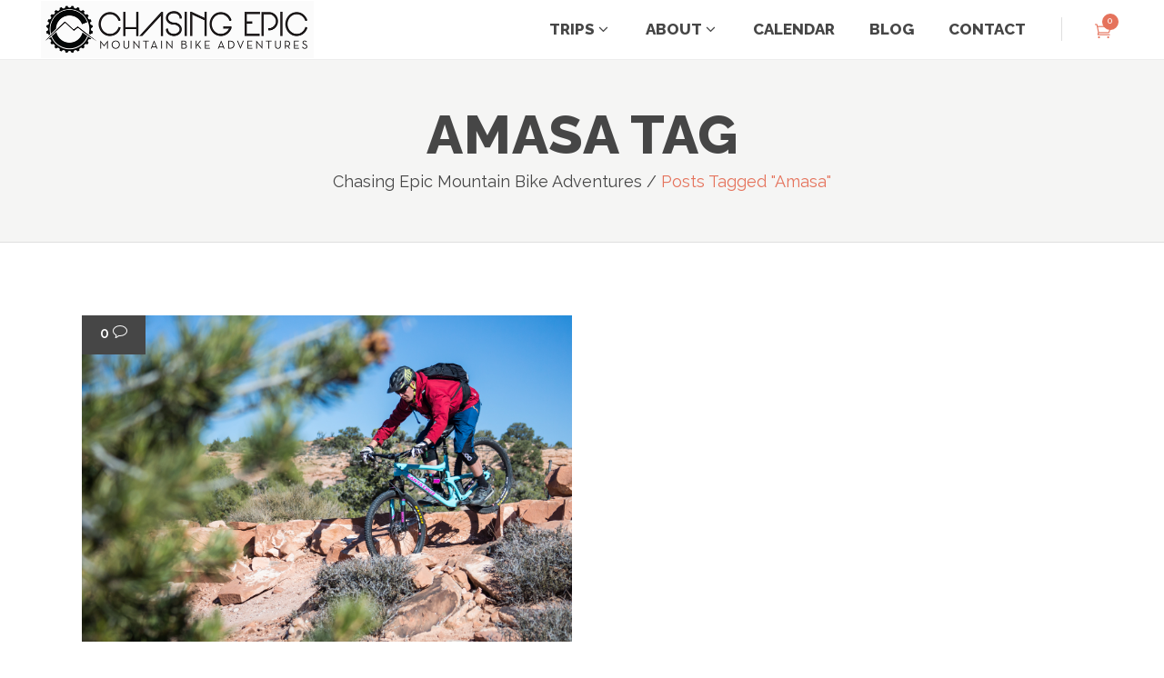

--- FILE ---
content_type: text/html; charset=UTF-8
request_url: https://chasingepicmtb.com/tag/amasa/
body_size: 15692
content:
<!DOCTYPE html>
<html lang="en-US">
<head>
	<meta charset="UTF-8" />

    			
		<meta charset="UTF-8" />
        <link rel="profile" href="http://gmpg.org/xfn/11" />
        <link rel="pingback" href="https://chasingepicmtb.com/xmlrpc.php" />

	            <meta name="viewport" content="width=device-width,initial-scale=1,user-scalable=no">
        			
						
					
				
		
			
	
	<title>Chasing Epic Mountain Bike Adventures | </title>
<meta name='robots' content='max-image-preview:large' />
	<style>img:is([sizes="auto" i], [sizes^="auto," i]) { contain-intrinsic-size: 3000px 1500px }</style>
	<link rel='dns-prefetch' href='//js.stripe.com' />
<link rel='dns-prefetch' href='//a.omappapi.com' />
<link rel='dns-prefetch' href='//ws.sharethis.com' />
<link rel='dns-prefetch' href='//fonts.googleapis.com' />
<link rel="alternate" type="application/rss+xml" title="Chasing Epic Mountain Bike Adventures &raquo; Feed" href="https://chasingepicmtb.com/feed/" />
<link rel="alternate" type="application/rss+xml" title="Chasing Epic Mountain Bike Adventures &raquo; Comments Feed" href="https://chasingepicmtb.com/comments/feed/" />
<link rel="alternate" type="application/rss+xml" title="Chasing Epic Mountain Bike Adventures &raquo; amasa Tag Feed" href="https://chasingepicmtb.com/tag/amasa/feed/" />
		<!-- This site uses the Google Analytics by ExactMetrics plugin v8.11.1 - Using Analytics tracking - https://www.exactmetrics.com/ -->
							<script src="//www.googletagmanager.com/gtag/js?id=G-4GH3F4543Y"  data-cfasync="false" data-wpfc-render="false" type="text/javascript" async></script>
			<script data-cfasync="false" data-wpfc-render="false" type="text/javascript">
				var em_version = '8.11.1';
				var em_track_user = true;
				var em_no_track_reason = '';
								var ExactMetricsDefaultLocations = {"page_location":"https:\/\/chasingepicmtb.com\/tag\/amasa\/"};
								if ( typeof ExactMetricsPrivacyGuardFilter === 'function' ) {
					var ExactMetricsLocations = (typeof ExactMetricsExcludeQuery === 'object') ? ExactMetricsPrivacyGuardFilter( ExactMetricsExcludeQuery ) : ExactMetricsPrivacyGuardFilter( ExactMetricsDefaultLocations );
				} else {
					var ExactMetricsLocations = (typeof ExactMetricsExcludeQuery === 'object') ? ExactMetricsExcludeQuery : ExactMetricsDefaultLocations;
				}

								var disableStrs = [
										'ga-disable-G-4GH3F4543Y',
									];

				/* Function to detect opted out users */
				function __gtagTrackerIsOptedOut() {
					for (var index = 0; index < disableStrs.length; index++) {
						if (document.cookie.indexOf(disableStrs[index] + '=true') > -1) {
							return true;
						}
					}

					return false;
				}

				/* Disable tracking if the opt-out cookie exists. */
				if (__gtagTrackerIsOptedOut()) {
					for (var index = 0; index < disableStrs.length; index++) {
						window[disableStrs[index]] = true;
					}
				}

				/* Opt-out function */
				function __gtagTrackerOptout() {
					for (var index = 0; index < disableStrs.length; index++) {
						document.cookie = disableStrs[index] + '=true; expires=Thu, 31 Dec 2099 23:59:59 UTC; path=/';
						window[disableStrs[index]] = true;
					}
				}

				if ('undefined' === typeof gaOptout) {
					function gaOptout() {
						__gtagTrackerOptout();
					}
				}
								window.dataLayer = window.dataLayer || [];

				window.ExactMetricsDualTracker = {
					helpers: {},
					trackers: {},
				};
				if (em_track_user) {
					function __gtagDataLayer() {
						dataLayer.push(arguments);
					}

					function __gtagTracker(type, name, parameters) {
						if (!parameters) {
							parameters = {};
						}

						if (parameters.send_to) {
							__gtagDataLayer.apply(null, arguments);
							return;
						}

						if (type === 'event') {
														parameters.send_to = exactmetrics_frontend.v4_id;
							var hookName = name;
							if (typeof parameters['event_category'] !== 'undefined') {
								hookName = parameters['event_category'] + ':' + name;
							}

							if (typeof ExactMetricsDualTracker.trackers[hookName] !== 'undefined') {
								ExactMetricsDualTracker.trackers[hookName](parameters);
							} else {
								__gtagDataLayer('event', name, parameters);
							}
							
						} else {
							__gtagDataLayer.apply(null, arguments);
						}
					}

					__gtagTracker('js', new Date());
					__gtagTracker('set', {
						'developer_id.dNDMyYj': true,
											});
					if ( ExactMetricsLocations.page_location ) {
						__gtagTracker('set', ExactMetricsLocations);
					}
										__gtagTracker('config', 'G-4GH3F4543Y', {"forceSSL":"true","link_attribution":"true"} );
										window.gtag = __gtagTracker;										(function () {
						/* https://developers.google.com/analytics/devguides/collection/analyticsjs/ */
						/* ga and __gaTracker compatibility shim. */
						var noopfn = function () {
							return null;
						};
						var newtracker = function () {
							return new Tracker();
						};
						var Tracker = function () {
							return null;
						};
						var p = Tracker.prototype;
						p.get = noopfn;
						p.set = noopfn;
						p.send = function () {
							var args = Array.prototype.slice.call(arguments);
							args.unshift('send');
							__gaTracker.apply(null, args);
						};
						var __gaTracker = function () {
							var len = arguments.length;
							if (len === 0) {
								return;
							}
							var f = arguments[len - 1];
							if (typeof f !== 'object' || f === null || typeof f.hitCallback !== 'function') {
								if ('send' === arguments[0]) {
									var hitConverted, hitObject = false, action;
									if ('event' === arguments[1]) {
										if ('undefined' !== typeof arguments[3]) {
											hitObject = {
												'eventAction': arguments[3],
												'eventCategory': arguments[2],
												'eventLabel': arguments[4],
												'value': arguments[5] ? arguments[5] : 1,
											}
										}
									}
									if ('pageview' === arguments[1]) {
										if ('undefined' !== typeof arguments[2]) {
											hitObject = {
												'eventAction': 'page_view',
												'page_path': arguments[2],
											}
										}
									}
									if (typeof arguments[2] === 'object') {
										hitObject = arguments[2];
									}
									if (typeof arguments[5] === 'object') {
										Object.assign(hitObject, arguments[5]);
									}
									if ('undefined' !== typeof arguments[1].hitType) {
										hitObject = arguments[1];
										if ('pageview' === hitObject.hitType) {
											hitObject.eventAction = 'page_view';
										}
									}
									if (hitObject) {
										action = 'timing' === arguments[1].hitType ? 'timing_complete' : hitObject.eventAction;
										hitConverted = mapArgs(hitObject);
										__gtagTracker('event', action, hitConverted);
									}
								}
								return;
							}

							function mapArgs(args) {
								var arg, hit = {};
								var gaMap = {
									'eventCategory': 'event_category',
									'eventAction': 'event_action',
									'eventLabel': 'event_label',
									'eventValue': 'event_value',
									'nonInteraction': 'non_interaction',
									'timingCategory': 'event_category',
									'timingVar': 'name',
									'timingValue': 'value',
									'timingLabel': 'event_label',
									'page': 'page_path',
									'location': 'page_location',
									'title': 'page_title',
									'referrer' : 'page_referrer',
								};
								for (arg in args) {
																		if (!(!args.hasOwnProperty(arg) || !gaMap.hasOwnProperty(arg))) {
										hit[gaMap[arg]] = args[arg];
									} else {
										hit[arg] = args[arg];
									}
								}
								return hit;
							}

							try {
								f.hitCallback();
							} catch (ex) {
							}
						};
						__gaTracker.create = newtracker;
						__gaTracker.getByName = newtracker;
						__gaTracker.getAll = function () {
							return [];
						};
						__gaTracker.remove = noopfn;
						__gaTracker.loaded = true;
						window['__gaTracker'] = __gaTracker;
					})();
									} else {
										console.log("");
					(function () {
						function __gtagTracker() {
							return null;
						}

						window['__gtagTracker'] = __gtagTracker;
						window['gtag'] = __gtagTracker;
					})();
									}
			</script>
							<!-- / Google Analytics by ExactMetrics -->
		<script type="text/javascript">
/* <![CDATA[ */
window._wpemojiSettings = {"baseUrl":"https:\/\/s.w.org\/images\/core\/emoji\/16.0.1\/72x72\/","ext":".png","svgUrl":"https:\/\/s.w.org\/images\/core\/emoji\/16.0.1\/svg\/","svgExt":".svg","source":{"concatemoji":"https:\/\/chasingepicmtb.com\/wp-includes\/js\/wp-emoji-release.min.js?ver=15449e8e380627da52e45fc0d62392c4"}};
/*! This file is auto-generated */
!function(s,n){var o,i,e;function c(e){try{var t={supportTests:e,timestamp:(new Date).valueOf()};sessionStorage.setItem(o,JSON.stringify(t))}catch(e){}}function p(e,t,n){e.clearRect(0,0,e.canvas.width,e.canvas.height),e.fillText(t,0,0);var t=new Uint32Array(e.getImageData(0,0,e.canvas.width,e.canvas.height).data),a=(e.clearRect(0,0,e.canvas.width,e.canvas.height),e.fillText(n,0,0),new Uint32Array(e.getImageData(0,0,e.canvas.width,e.canvas.height).data));return t.every(function(e,t){return e===a[t]})}function u(e,t){e.clearRect(0,0,e.canvas.width,e.canvas.height),e.fillText(t,0,0);for(var n=e.getImageData(16,16,1,1),a=0;a<n.data.length;a++)if(0!==n.data[a])return!1;return!0}function f(e,t,n,a){switch(t){case"flag":return n(e,"\ud83c\udff3\ufe0f\u200d\u26a7\ufe0f","\ud83c\udff3\ufe0f\u200b\u26a7\ufe0f")?!1:!n(e,"\ud83c\udde8\ud83c\uddf6","\ud83c\udde8\u200b\ud83c\uddf6")&&!n(e,"\ud83c\udff4\udb40\udc67\udb40\udc62\udb40\udc65\udb40\udc6e\udb40\udc67\udb40\udc7f","\ud83c\udff4\u200b\udb40\udc67\u200b\udb40\udc62\u200b\udb40\udc65\u200b\udb40\udc6e\u200b\udb40\udc67\u200b\udb40\udc7f");case"emoji":return!a(e,"\ud83e\udedf")}return!1}function g(e,t,n,a){var r="undefined"!=typeof WorkerGlobalScope&&self instanceof WorkerGlobalScope?new OffscreenCanvas(300,150):s.createElement("canvas"),o=r.getContext("2d",{willReadFrequently:!0}),i=(o.textBaseline="top",o.font="600 32px Arial",{});return e.forEach(function(e){i[e]=t(o,e,n,a)}),i}function t(e){var t=s.createElement("script");t.src=e,t.defer=!0,s.head.appendChild(t)}"undefined"!=typeof Promise&&(o="wpEmojiSettingsSupports",i=["flag","emoji"],n.supports={everything:!0,everythingExceptFlag:!0},e=new Promise(function(e){s.addEventListener("DOMContentLoaded",e,{once:!0})}),new Promise(function(t){var n=function(){try{var e=JSON.parse(sessionStorage.getItem(o));if("object"==typeof e&&"number"==typeof e.timestamp&&(new Date).valueOf()<e.timestamp+604800&&"object"==typeof e.supportTests)return e.supportTests}catch(e){}return null}();if(!n){if("undefined"!=typeof Worker&&"undefined"!=typeof OffscreenCanvas&&"undefined"!=typeof URL&&URL.createObjectURL&&"undefined"!=typeof Blob)try{var e="postMessage("+g.toString()+"("+[JSON.stringify(i),f.toString(),p.toString(),u.toString()].join(",")+"));",a=new Blob([e],{type:"text/javascript"}),r=new Worker(URL.createObjectURL(a),{name:"wpTestEmojiSupports"});return void(r.onmessage=function(e){c(n=e.data),r.terminate(),t(n)})}catch(e){}c(n=g(i,f,p,u))}t(n)}).then(function(e){for(var t in e)n.supports[t]=e[t],n.supports.everything=n.supports.everything&&n.supports[t],"flag"!==t&&(n.supports.everythingExceptFlag=n.supports.everythingExceptFlag&&n.supports[t]);n.supports.everythingExceptFlag=n.supports.everythingExceptFlag&&!n.supports.flag,n.DOMReady=!1,n.readyCallback=function(){n.DOMReady=!0}}).then(function(){return e}).then(function(){var e;n.supports.everything||(n.readyCallback(),(e=n.source||{}).concatemoji?t(e.concatemoji):e.wpemoji&&e.twemoji&&(t(e.twemoji),t(e.wpemoji)))}))}((window,document),window._wpemojiSettings);
/* ]]> */
</script>
<style id='wp-emoji-styles-inline-css' type='text/css'>

	img.wp-smiley, img.emoji {
		display: inline !important;
		border: none !important;
		box-shadow: none !important;
		height: 1em !important;
		width: 1em !important;
		margin: 0 0.07em !important;
		vertical-align: -0.1em !important;
		background: none !important;
		padding: 0 !important;
	}
</style>
<link rel='stylesheet' id='contact-form-7-css' href='https://chasingepicmtb.com/wp-content/plugins/contact-form-7/includes/css/styles.css?ver=6.1.4' type='text/css' media='all' />
<style id='woocommerce-inline-inline-css' type='text/css'>
.woocommerce form .form-row .required { visibility: visible; }
</style>
<link rel='stylesheet' id='wpecpp-css' href='https://chasingepicmtb.com/wp-content/plugins/wp-ecommerce-paypal/assets/css/wpecpp.css?ver=2.0.3' type='text/css' media='all' />
<link rel='stylesheet' id='hollerbox-popups-css' href='https://chasingepicmtb.com/wp-content/plugins/holler-box/assets/css/popups.css?ver=2.3.10.1' type='text/css' media='all' />
<link rel='stylesheet' id='moose-elated-default-style-css' href='https://chasingepicmtb.com/wp-content/themes/moose/style.css?ver=15449e8e380627da52e45fc0d62392c4' type='text/css' media='all' />
<link rel='stylesheet' id='mediaelement-css' href='https://chasingepicmtb.com/wp-includes/js/mediaelement/mediaelementplayer-legacy.min.css?ver=4.2.17' type='text/css' media='all' />
<link rel='stylesheet' id='wp-mediaelement-css' href='https://chasingepicmtb.com/wp-includes/js/mediaelement/wp-mediaelement.min.css?ver=15449e8e380627da52e45fc0d62392c4' type='text/css' media='all' />
<link rel='stylesheet' id='moose-elated-stylesheet-css' href='https://chasingepicmtb.com/wp-content/themes/moose/css/stylesheet.css?ver=15449e8e380627da52e45fc0d62392c4' type='text/css' media='all' />
<link rel='stylesheet' id='moose-elated-print-stylesheet-css' href='https://chasingepicmtb.com/wp-content/themes/moose/css/print.css?ver=15449e8e380627da52e45fc0d62392c4' type='text/css' media='all' />
<link rel='stylesheet' id='moose-elated-blog-css' href='https://chasingepicmtb.com/wp-content/themes/moose/css/blog.css?ver=15449e8e380627da52e45fc0d62392c4' type='text/css' media='all' />
<link rel='stylesheet' id='moose-elated-font_awesome-css' href='https://chasingepicmtb.com/wp-content/themes/moose/css/font-awesome/css/font-awesome.min.css?ver=15449e8e380627da52e45fc0d62392c4' type='text/css' media='all' />
<link rel='stylesheet' id='moose-elated-font_elegant-css' href='https://chasingepicmtb.com/wp-content/themes/moose/css/elegant-icons/style.min.css?ver=15449e8e380627da52e45fc0d62392c4' type='text/css' media='all' />
<link rel='stylesheet' id='moose-elated-ion_icons-css' href='https://chasingepicmtb.com/wp-content/themes/moose/css/ion-icons/css/ionicons.min.css?ver=15449e8e380627da52e45fc0d62392c4' type='text/css' media='all' />
<link rel='stylesheet' id='moose-elated-linea_icons-css' href='https://chasingepicmtb.com/wp-content/themes/moose/css/linea-icons/style.css?ver=15449e8e380627da52e45fc0d62392c4' type='text/css' media='all' />
<link rel='stylesheet' id='moose-elated-simple_line_icons-css' href='https://chasingepicmtb.com/wp-content/themes/moose/css/simple-line-icons/simple-line-icons.css?ver=15449e8e380627da52e45fc0d62392c4' type='text/css' media='all' />
<link rel='stylesheet' id='moose-elated-dripicons-css' href='https://chasingepicmtb.com/wp-content/themes/moose/css/dripicons/dripicons.css?ver=15449e8e380627da52e45fc0d62392c4' type='text/css' media='all' />
<link rel='stylesheet' id='moose-elated-responsive-css' href='https://chasingepicmtb.com/wp-content/themes/moose/css/responsive.min.css?ver=15449e8e380627da52e45fc0d62392c4' type='text/css' media='all' />
<link rel='stylesheet' id='moose-elated-style-dynamic-responsive-css' href='https://chasingepicmtb.com/wp-content/themes/moose/css/style_dynamic_responsive.css?ver=1719267137' type='text/css' media='all' />
<style id='moose-elated-style-dynamic-responsive-inline-css' type='text/css'>
nav.main_menu>ul>li>a { font-size: 17px !important }

div.wpcf7-response-output { color: #818181 }
</style>
<link rel='stylesheet' id='moose-elated-woocommerce-css' href='https://chasingepicmtb.com/wp-content/themes/moose/css/woocommerce.css?ver=15449e8e380627da52e45fc0d62392c4' type='text/css' media='all' />
<link rel='stylesheet' id='moose-elated-woocommerce-responsive-css' href='https://chasingepicmtb.com/wp-content/themes/moose/css/woocommerce_responsive.min.css?ver=15449e8e380627da52e45fc0d62392c4' type='text/css' media='all' />
<link rel='stylesheet' id='moose-elated-style-dynamic-css' href='https://chasingepicmtb.com/wp-content/themes/moose/css/style_dynamic.css?ver=1719267137' type='text/css' media='all' />
<link rel='stylesheet' id='js_composer_front-css' href='https://chasingepicmtb.com/wp-content/plugins/js_composer/assets/css/js_composer.min.css?ver=6.6.0' type='text/css' media='all' />
<link rel='stylesheet' id='moose-elated-webkit-css' href='https://chasingepicmtb.com/wp-content/themes/moose/css/webkit_stylesheet.css?ver=15449e8e380627da52e45fc0d62392c4' type='text/css' media='all' />
<link rel='stylesheet' id='moose_elated_google_fonts-css' href='https://fonts.googleapis.com/css?family=Raleway%3A100%2C100italic%2C200%2C200italic%2C300%2C300italic%2C400%2C400italic%2C500%2C500italic%2C600%2C600italic%2C700%2C700italic%2C800%2C800italic%2C900%2C900italic%7CMarck+Script%3A100%2C100italic%2C200%2C200italic%2C300%2C300italic%2C400%2C400italic%2C500%2C500italic%2C600%2C600italic%2C700%2C700italic%2C800%2C800italic%2C900%2C900italic%7CMontserrat%3A100%2C100italic%2C200%2C200italic%2C300%2C300italic%2C400%2C400italic%2C500%2C500italic%2C600%2C600italic%2C700%2C700italic%2C800%2C800italic%2C900%2C900italic%7CRaleway%3A100%2C100italic%2C200%2C200italic%2C300%2C300italic%2C400%2C400italic%2C500%2C500italic%2C600%2C600italic%2C700%2C700italic%2C800%2C800italic%2C900%2C900italic%7CMontserrat%3A100%2C100italic%2C200%2C200italic%2C300%2C300italic%2C400%2C400italic%2C500%2C500italic%2C600%2C600italic%2C700%2C700italic%2C800%2C800italic%2C900%2C900italic%7CSanchez%3A100%2C100italic%2C200%2C200italic%2C300%2C300italic%2C400%2C400italic%2C500%2C500italic%2C600%2C600italic%2C700%2C700italic%2C800%2C800italic%2C900%2C900italic&#038;subset=latin%2Clatin-ext&#038;ver=1.0.0' type='text/css' media='all' />
<link rel='stylesheet' id='heateor_sss_frontend_css-css' href='https://chasingepicmtb.com/wp-content/plugins/sassy-social-share/public/css/sassy-social-share-public.css?ver=3.3.79' type='text/css' media='all' />
<style id='heateor_sss_frontend_css-inline-css' type='text/css'>
.heateor_sss_button_instagram span.heateor_sss_svg,a.heateor_sss_instagram span.heateor_sss_svg{background:radial-gradient(circle at 30% 107%,#fdf497 0,#fdf497 5%,#fd5949 45%,#d6249f 60%,#285aeb 90%)}.heateor_sss_horizontal_sharing .heateor_sss_svg,.heateor_sss_standard_follow_icons_container .heateor_sss_svg{color:#fff;border-width:0px;border-style:solid;border-color:transparent}.heateor_sss_horizontal_sharing .heateorSssTCBackground{color:#666}.heateor_sss_horizontal_sharing span.heateor_sss_svg:hover,.heateor_sss_standard_follow_icons_container span.heateor_sss_svg:hover{border-color:transparent;}.heateor_sss_vertical_sharing span.heateor_sss_svg,.heateor_sss_floating_follow_icons_container span.heateor_sss_svg{color:#fff;border-width:0px;border-style:solid;border-color:transparent;}.heateor_sss_vertical_sharing .heateorSssTCBackground{color:#666;}.heateor_sss_vertical_sharing span.heateor_sss_svg:hover,.heateor_sss_floating_follow_icons_container span.heateor_sss_svg:hover{border-color:transparent;}@media screen and (max-width:783px) {.heateor_sss_vertical_sharing{display:none!important}}
</style>
<link rel='stylesheet' id='sib-front-css-css' href='https://chasingepicmtb.com/wp-content/plugins/mailin/css/mailin-front.css?ver=15449e8e380627da52e45fc0d62392c4' type='text/css' media='all' />
<script type="text/javascript" id="jquery-core-js-extra">
/* <![CDATA[ */
var SDT_DATA = {"ajaxurl":"https:\/\/chasingepicmtb.com\/wp-admin\/admin-ajax.php","siteUrl":"https:\/\/chasingepicmtb.com\/","pluginsUrl":"https:\/\/chasingepicmtb.com\/wp-content\/plugins","isAdmin":""};
/* ]]> */
</script>
<script type="text/javascript" src="https://chasingepicmtb.com/wp-includes/js/jquery/jquery.min.js?ver=3.7.1" id="jquery-core-js"></script>
<script type="text/javascript" src="https://chasingepicmtb.com/wp-includes/js/jquery/jquery-migrate.min.js?ver=3.4.1" id="jquery-migrate-js"></script>
<script type="text/javascript" src="https://chasingepicmtb.com/wp-content/plugins/google-analytics-dashboard-for-wp/assets/js/frontend-gtag.min.js?ver=8.11.1" id="exactmetrics-frontend-script-js" async="async" data-wp-strategy="async"></script>
<script data-cfasync="false" data-wpfc-render="false" type="text/javascript" id='exactmetrics-frontend-script-js-extra'>/* <![CDATA[ */
var exactmetrics_frontend = {"js_events_tracking":"true","download_extensions":"doc,pdf,ppt,zip,xls,docx,pptx,xlsx","inbound_paths":"[{\"path\":\"\\\/go\\\/\",\"label\":\"affiliate\"},{\"path\":\"\\\/recommend\\\/\",\"label\":\"affiliate\"}]","home_url":"https:\/\/chasingepicmtb.com","hash_tracking":"false","v4_id":"G-4GH3F4543Y"};/* ]]> */
</script>
<script type="text/javascript" src="https://chasingepicmtb.com/wp-content/plugins/woocommerce/assets/js/jquery-blockui/jquery.blockUI.min.js?ver=2.7.0-wc.10.4.3" id="wc-jquery-blockui-js" data-wp-strategy="defer"></script>
<script type="text/javascript" id="wc-add-to-cart-js-extra">
/* <![CDATA[ */
var wc_add_to_cart_params = {"ajax_url":"\/wp-admin\/admin-ajax.php","wc_ajax_url":"\/?wc-ajax=%%endpoint%%","i18n_view_cart":"View cart","cart_url":"https:\/\/chasingepicmtb.com\/cart\/","is_cart":"","cart_redirect_after_add":"no"};
/* ]]> */
</script>
<script type="text/javascript" src="https://chasingepicmtb.com/wp-content/plugins/woocommerce/assets/js/frontend/add-to-cart.min.js?ver=10.4.3" id="wc-add-to-cart-js" data-wp-strategy="defer"></script>
<script type="text/javascript" src="https://chasingepicmtb.com/wp-content/plugins/woocommerce/assets/js/js-cookie/js.cookie.min.js?ver=2.1.4-wc.10.4.3" id="wc-js-cookie-js" defer="defer" data-wp-strategy="defer"></script>
<script type="text/javascript" id="woocommerce-js-extra">
/* <![CDATA[ */
var woocommerce_params = {"ajax_url":"\/wp-admin\/admin-ajax.php","wc_ajax_url":"\/?wc-ajax=%%endpoint%%","i18n_password_show":"Show password","i18n_password_hide":"Hide password"};
/* ]]> */
</script>
<script type="text/javascript" src="https://chasingepicmtb.com/wp-content/plugins/woocommerce/assets/js/frontend/woocommerce.min.js?ver=10.4.3" id="woocommerce-js" defer="defer" data-wp-strategy="defer"></script>
<script type="text/javascript" src="https://chasingepicmtb.com/wp-content/plugins/js_composer/assets/js/vendors/woocommerce-add-to-cart.js?ver=6.6.0" id="vc_woocommerce-add-to-cart-js-js"></script>
<script type="text/javascript" src="https://chasingepicmtb.com/wp-content/plugins/woocommerce/assets/js/prettyPhoto/jquery.prettyPhoto.min.js?ver=3.1.6-wc.10.4.3" id="wc-prettyPhoto-js" defer="defer" data-wp-strategy="defer"></script>
<script type="text/javascript" src="https://chasingepicmtb.com/wp-content/plugins/woocommerce/assets/js/select2/select2.full.min.js?ver=4.0.3-wc.10.4.3" id="wc-select2-js" defer="defer" data-wp-strategy="defer"></script>
<script id='st_insights_js' type="text/javascript" src="https://ws.sharethis.com/button/st_insights.js?publisher=eba0f3ba-f9ab-408c-bc68-c28af5afe749&amp;product=feather&amp;ver=1762917206" id="feather-sharethis-js"></script>
<script type="text/javascript" id="sib-front-js-js-extra">
/* <![CDATA[ */
var sibErrMsg = {"invalidMail":"Please fill out valid email address","requiredField":"Please fill out required fields","invalidDateFormat":"Please fill out valid date format","invalidSMSFormat":"Please fill out valid phone number"};
var ajax_sib_front_object = {"ajax_url":"https:\/\/chasingepicmtb.com\/wp-admin\/admin-ajax.php","ajax_nonce":"3a3d54abd5","flag_url":"https:\/\/chasingepicmtb.com\/wp-content\/plugins\/mailin\/img\/flags\/"};
/* ]]> */
</script>
<script type="text/javascript" src="https://chasingepicmtb.com/wp-content/plugins/mailin/js/mailin-front.js?ver=1768489939" id="sib-front-js-js"></script>
<link rel="https://api.w.org/" href="https://chasingepicmtb.com/wp-json/" /><link rel="alternate" title="JSON" type="application/json" href="https://chasingepicmtb.com/wp-json/wp/v2/tags/78" /><link rel="EditURI" type="application/rsd+xml" title="RSD" href="https://chasingepicmtb.com/xmlrpc.php?rsd" />

		<style id="hollerbox-frontend-styles">

            .no-click {
                cursor: not-allowed;
                /*pointer-events: none;*/
            }

					</style>
			<noscript><style>.woocommerce-product-gallery{ opacity: 1 !important; }</style></noscript>
	
<style type="text/css"></style>
<meta name="generator" content="Powered by WPBakery Page Builder - drag and drop page builder for WordPress."/>
<style>
.synved-social-resolution-single {
display: inline-block;
}
.synved-social-resolution-normal {
display: inline-block;
}
.synved-social-resolution-hidef {
display: none;
}

@media only screen and (min--moz-device-pixel-ratio: 2),
only screen and (-o-min-device-pixel-ratio: 2/1),
only screen and (-webkit-min-device-pixel-ratio: 2),
only screen and (min-device-pixel-ratio: 2),
only screen and (min-resolution: 2dppx),
only screen and (min-resolution: 192dpi) {
	.synved-social-resolution-normal {
	display: none;
	}
	.synved-social-resolution-hidef {
	display: inline-block;
	}
}
</style><link rel="icon" href="https://chasingepicmtb.s3.us-west-1.amazonaws.com/2025/12/cropped-FB-IG-Logo-32x32.png" sizes="32x32" />
<link rel="icon" href="https://chasingepicmtb.s3.us-west-1.amazonaws.com/2025/12/cropped-FB-IG-Logo-192x192.png" sizes="192x192" />
<link rel="apple-touch-icon" href="https://chasingepicmtb.s3.us-west-1.amazonaws.com/2025/12/cropped-FB-IG-Logo-180x180.png" />
<meta name="msapplication-TileImage" content="https://chasingepicmtb.s3.us-west-1.amazonaws.com/2025/12/cropped-FB-IG-Logo-270x270.png" />
<noscript><style> .wpb_animate_when_almost_visible { opacity: 1; }</style></noscript></head>

<body class="archive tag tag-amasa tag-78 wp-theme-moose theme-moose eltd-cpt-2.3 woocommerce-no-js  moose-ver-3.5  vertical_menu_with_scroll woocommerce_installed blog_installed enable_full_screen_sections_on_small_screens wpb-js-composer js-comp-ver-6.6.0 vc_responsive">





<div class="wrapper">
	<div class="wrapper_inner">
							
			<header class="page_header scrolled_not_transparent with_border has_header_fixed_right  stick">
			<div class="header_inner clearfix">
								
				
				<div class="header_top_bottom_holder">
										<div class="header_bottom  header_full_width clearfix " style="background-color:rgba(255, 255, 255, 1);" >
																								<div class="header_inner_left">
																															<div class="mobile_menu_button">
										<span>
											<i class="eltd_icon_font_awesome fa fa-bars "></i>										</span>
											</div>
																				
										
										
																					<div class="logo_wrapper" >
																								<div class="eltd_logo"><a  href="https://chasingepicmtb.com/"><img class="normal" src="https://chasingepicmtb.s3.us-west-1.amazonaws.com/2024/06/SXl9q5X8-CE-Header-Logo-V2.png" alt="Logo"/><img class="light" src="https://chasingepicmtb.s3.us-west-1.amazonaws.com/2024/06/SXl9q5X8-CE-Header-Logo-V2.png" alt="Logo"/><img class="dark" src="https://chasingepicmtb.s3.us-west-1.amazonaws.com/2024/06/SXl9q5X8-CE-Header-Logo-V2.png" alt="Logo"/><img class="sticky" src="https://chasingepicmtb.s3.us-west-1.amazonaws.com/2024/06/SXl9q5X8-CE-Header-Logo-V2.png" alt="Logo"/><img class="mobile" src="https://chasingepicmtb.s3.us-west-1.amazonaws.com/2024/06/SXl9q5X8-CE-Header-Logo-V2.png" alt="Logo"/></a></div>
																							</div>
																				
										
																													</div>
																																																	<div class="header_inner_right">
												<div class="side_menu_button_wrapper right">
																											<div class="header_bottom_right_widget_holder">			<div class="shopping_cart_outer">
				<div class="shopping_cart_inner">
					<div class="shopping_cart_header">
													<a class="header_cart" href="https://chasingepicmtb.com/cart/">
								<i class="icon_cart_alt"></i>
								<span
									class="header_cart_span">0</span>
							</a>
																		<div class="shopping_cart_dropdown">
							<div class="shopping_cart_dropdown_inner1">
																<ul class="clearfix">

																			<li class="empty_cart">No products in cart.</li>
										<li class="back_to_shop">
											<a href="https://chasingepicmtb.com/shop/"
											   class="qbutton transparent rotate_icon animate_button qbutton_with_icon icon_right checkout">
												<span
													class="text_holder">Go shopping now</span>
												<span class="icon_holder">
												<span><i class="arrow_carrot-2right"></i></span>
												<span class="hidden_icon"><i class="arrow_carrot-2right"></i></span>					
											</span>
											</a>
										</li>

									
								</ul>
							</div>
							
							

							
													</div>
					</div>
				</div>
			</div>
			</div>
																										<div class="side_menu_button">
														
																												
																																									</div>
												</div>
											</div>
																																								<nav class="main_menu drop_down   slide_from_top right">
											<ul id="menu-main-menu" class=""><li id="nav-menu-item-350074" class="menu-item menu-item-type-post_type menu-item-object-page menu-item-has-children  has_sub narrow"><a href="https://chasingepicmtb.com/trips/" class=" no_link" style="cursor: default;" onclick="JavaScript: return false;"><span class="item_inner"><span class="menu_icon_wrapper"><i class="menu_icon null fa"></i></span><span class="item_text">Trips</span><i class="eltd_menu_arrow fa fa-angle-down"></i></span><span class="plus"></span></a>
<div class="second" ><div class="inner"><ul >
	<li id="nav-menu-item-358721" class="menu-item menu-item-type-post_type menu-item-object-page menu-item-has-children sub"><a href="https://chasingepicmtb.com/british-columbia/" class=""><span class="item_inner"><span class="menu_icon_wrapper"><i class="menu_icon blank fa"></i></span><span class="item_text">British Columbia Trips</span></span><span class="plus"></span><i class="eltd_menu_arrow fa fa-angle-right"></i></a>
	<ul >
		<li id="nav-menu-item-358634" class="menu-item menu-item-type-post_type menu-item-object-page "><a href="https://chasingepicmtb.com/trips/our-locations/revelstoke/" class=""><span class="item_inner"><span class="menu_icon_wrapper"><i class="menu_icon blank fa"></i></span><span class="item_text">Revelstoke, BC</span></span><span class="plus"></span></a></li>
		<li id="nav-menu-item-355837" class="menu-item menu-item-type-post_type menu-item-object-page "><a href="https://chasingepicmtb.com/trips/our-locations/whistler/" class=""><span class="item_inner"><span class="menu_icon_wrapper"><i class="menu_icon null fa"></i></span><span class="item_text">Whistler, BC</span></span><span class="plus"></span></a></li>
	</ul>
</li>
</ul></div></div>
</li>
<li id="nav-menu-item-350073" class="menu-item menu-item-type-post_type menu-item-object-page menu-item-has-children  has_sub narrow"><a href="https://chasingepicmtb.com/about/" class=" no_link" style="cursor: default;" onclick="JavaScript: return false;"><span class="item_inner"><span class="menu_icon_wrapper"><i class="menu_icon null fa"></i></span><span class="item_text">About</span><i class="eltd_menu_arrow fa fa-angle-down"></i></span><span class="plus"></span></a>
<div class="second" ><div class="inner"><ul >
	<li id="nav-menu-item-348994" class="menu-item menu-item-type-post_type menu-item-object-page "><a href="https://chasingepicmtb.com/about/whats-included/" class=""><span class="item_inner"><span class="menu_icon_wrapper"><i class="menu_icon null fa"></i></span><span class="item_text">What’s Included</span></span><span class="plus"></span></a></li>
	<li id="nav-menu-item-358963" class="menu-item menu-item-type-post_type menu-item-object-page "><a href="https://chasingepicmtb.com/trips/private-trips/" class=""><span class="item_inner"><span class="menu_icon_wrapper"><i class="menu_icon blank fa"></i></span><span class="item_text">Private Trips</span></span><span class="plus"></span></a></li>
	<li id="nav-menu-item-351142" class="menu-item menu-item-type-post_type menu-item-object-page "><a href="https://chasingepicmtb.com/about/customer-reviews/" class=""><span class="item_inner"><span class="menu_icon_wrapper"><i class="menu_icon null fa"></i></span><span class="item_text">Customer Reviews</span></span><span class="plus"></span></a></li>
	<li id="nav-menu-item-348984" class="menu-item menu-item-type-post_type menu-item-object-page "><a href="https://chasingepicmtb.com/about/faq/" class=""><span class="item_inner"><span class="menu_icon_wrapper"><i class="menu_icon null fa"></i></span><span class="item_text">Frequently Asked Questions</span></span><span class="plus"></span></a></li>
</ul></div></div>
</li>
<li id="nav-menu-item-349371" class="menu-item menu-item-type-post_type menu-item-object-page  narrow"><a href="https://chasingepicmtb.com/calendar/" class=""><span class="item_inner"><span class="menu_icon_wrapper"><i class="menu_icon null fa"></i></span><span class="item_text">Calendar</span></span><span class="plus"></span></a></li>
<li id="nav-menu-item-349482" class="menu-item menu-item-type-post_type menu-item-object-page  narrow"><a href="https://chasingepicmtb.com/blog/" class=""><span class="item_inner"><span class="menu_icon_wrapper"><i class="menu_icon null fa"></i></span><span class="item_text">Blog</span></span><span class="plus"></span></a></li>
<li id="nav-menu-item-348980" class="menu-item menu-item-type-post_type menu-item-object-page  narrow"><a href="https://chasingepicmtb.com/contact/" class=""><span class="item_inner"><span class="menu_icon_wrapper"><i class="menu_icon null fa"></i></span><span class="item_text">Contact</span></span><span class="plus"></span></a></li>
</ul>										</nav>
																																																	<nav class="mobile_menu">
											<ul id="menu-main-menu-1" class=""><li id="mobile-menu-item-350074" class="menu-item menu-item-type-post_type menu-item-object-page menu-item-has-children  has_sub level0"><h4><span>Trips</span></h4><span class="mobile_arrow"><i class="fa fa-angle-right"></i><i class="fa fa-angle-down"></i></span>
<ul class="sub_menu">
	<li id="mobile-menu-item-358721" class="menu-item menu-item-type-post_type menu-item-object-page menu-item-has-children  has_sub level1"><a href="https://chasingepicmtb.com/british-columbia/" class=""><span>British Columbia Trips</span></a><span class="mobile_arrow"><i class="fa fa-angle-right"></i><i class="fa fa-angle-down"></i></span>
	<ul class="sub_menu">
		<li id="mobile-menu-item-358634" class="menu-item menu-item-type-post_type menu-item-object-page  level2"><a href="https://chasingepicmtb.com/trips/our-locations/revelstoke/" class=""><span>Revelstoke, BC</span></a><span class="mobile_arrow"><i class="fa fa-angle-right"></i><i class="fa fa-angle-down"></i></span></li>
		<li id="mobile-menu-item-355837" class="menu-item menu-item-type-post_type menu-item-object-page  level2"><a href="https://chasingepicmtb.com/trips/our-locations/whistler/" class=""><span>Whistler, BC</span></a><span class="mobile_arrow"><i class="fa fa-angle-right"></i><i class="fa fa-angle-down"></i></span></li>
	</ul>
</li>
</ul>
</li>
<li id="mobile-menu-item-350073" class="menu-item menu-item-type-post_type menu-item-object-page menu-item-has-children  has_sub level0"><h4><span>About</span></h4><span class="mobile_arrow"><i class="fa fa-angle-right"></i><i class="fa fa-angle-down"></i></span>
<ul class="sub_menu">
	<li id="mobile-menu-item-348994" class="menu-item menu-item-type-post_type menu-item-object-page  level1"><a href="https://chasingepicmtb.com/about/whats-included/" class=""><span>What’s Included</span></a><span class="mobile_arrow"><i class="fa fa-angle-right"></i><i class="fa fa-angle-down"></i></span></li>
	<li id="mobile-menu-item-358963" class="menu-item menu-item-type-post_type menu-item-object-page  level1"><a href="https://chasingepicmtb.com/trips/private-trips/" class=""><span>Private Trips</span></a><span class="mobile_arrow"><i class="fa fa-angle-right"></i><i class="fa fa-angle-down"></i></span></li>
	<li id="mobile-menu-item-351142" class="menu-item menu-item-type-post_type menu-item-object-page  level1"><a href="https://chasingepicmtb.com/about/customer-reviews/" class=""><span>Customer Reviews</span></a><span class="mobile_arrow"><i class="fa fa-angle-right"></i><i class="fa fa-angle-down"></i></span></li>
	<li id="mobile-menu-item-348984" class="menu-item menu-item-type-post_type menu-item-object-page  level1"><a href="https://chasingepicmtb.com/about/faq/" class=""><span>Frequently Asked Questions</span></a><span class="mobile_arrow"><i class="fa fa-angle-right"></i><i class="fa fa-angle-down"></i></span></li>
</ul>
</li>
<li id="mobile-menu-item-349371" class="menu-item menu-item-type-post_type menu-item-object-page  level0"><a href="https://chasingepicmtb.com/calendar/" class=""><span>Calendar</span></a><span class="mobile_arrow"><i class="fa fa-angle-right"></i><i class="fa fa-angle-down"></i></span></li>
<li id="mobile-menu-item-349482" class="menu-item menu-item-type-post_type menu-item-object-page  level0"><a href="https://chasingepicmtb.com/blog/" class=""><span>Blog</span></a><span class="mobile_arrow"><i class="fa fa-angle-right"></i><i class="fa fa-angle-down"></i></span></li>
<li id="mobile-menu-item-348980" class="menu-item menu-item-type-post_type menu-item-object-page  level0"><a href="https://chasingepicmtb.com/contact/" class=""><span>Contact</span></a><span class="mobile_arrow"><i class="fa fa-angle-right"></i><i class="fa fa-angle-down"></i></span></li>
</ul>										</nav>
																</div>
					</div>
				</div>
		</header>
	
		
	<a id='back_to_top' class="" href='#'>
			<span class="eltd_icon_stack">
				<span aria-hidden="true" class="eltd_icon_font_elegant arrow_carrot-up  "></span>			</span>
	</a>
						
		<div class="content content_top_margin_none">
								<div class="content_inner  ">
				
			<div class="title_outer title_without_animation"  data-height="200">
		<div class="title title_size_large position_center standard_title" style="height:200px;">
			<div class="image not_responsive"></div>
			
			<div class="title_holder"  style="height:200px;">
				<div class="container clearfix">
					<div class="container_inner clearfix"  >
						<div class="title_subtitle_holder title_content_background" >
                                                        								
									
									
									
																		
                                    									
									
									
									
                                    										          <h1><span >amasa Tag</span></h1>
									
                                    
									
								
																									
																			<div class="breadcrumb" > <div class="breadcrumbs"><div class="breadcrumbs_inner"><a href="https://chasingepicmtb.com/">Chasing Epic Mountain Bike Adventures</a><span class="delimiter">&nbsp;/&nbsp;</span><span class="current">Posts tagged "amasa"</span></div></div></div>
									
															                                						</div>
					</div>
				</div>
			</div>

		</div>
	</div>
				
		<div class="container">
					<div class="container_inner default_template_holder clearfix">
									
    <div class="blog_holder masonry masonry_pagination masonry_pagination two_columns">

                    <div class="blog_holder_grid_sizer"></div>
            <div class="blog_holder_grid_gutter"></div>
                            			<article id="post-349430" class="post-349430 post type-post status-publish format-standard has-post-thumbnail hentry category-destinations tag-3-day-trip tag-adventure-cycling tag-amasa tag-chasing-epic tag-cliffhanger tag-hymasa tag-moab tag-mountain-biking tag-porcupine-rim tag-the-whole-enchilada tag-utah">
									<div class="post_image">
						<a href="https://chasingepicmtb.com/3-day-mountain-biking-trip-to-moab/" target="_self" title="3-day Mountain Biking Trip to Moab: A Guide to Maximizing Pleasure">
							<img width="1500" height="1000" src="https://chasingepicmtb.s3-us-west-1.amazonaws.com/2017/10/MoabTrip-19.jpg" class="attachment-full size-full wp-post-image" alt="moab mountain biking chasing epic porcupine rim" decoding="async" fetchpriority="high" />						</a>
						<div class="post_corner_info_holder">
																					<div class="post_comments_standard_holder">
								<div class="post_comments_holder">
									<a class="post_comments" href="https://chasingepicmtb.com/3-day-mountain-biking-trip-to-moab/#respond" target="_self">
										<span class="post_comments_number">0 </span>
										<span class="icon-bubble"></span>
									</a>
								</div>
							</div>
													</div>
					</div>
								<div class="post_text">
					<div class="post_text_inner">
						<h4>
							<a href="https://chasingepicmtb.com/3-day-mountain-biking-trip-to-moab/" target="_self" title="3-day Mountain Biking Trip to Moab: A Guide to Maximizing Pleasure">3-day Mountain Biking Trip to Moab: A Guide to Maximizing Pleasure</a>
						</h4>
												<p class="post_excerpt">For anyone that's been to Moab- regardless of the purpose- you know there's an almost-endless supply of things to do.  When it comes to mountain biking, you have enough trails within 20 minutes of town to keep you busy for weeks, if not years.  Last month,...</p>													
											</div>
				</div>
			</article>
		
                                </div>
            							</div>
					</div>
		

    </div> <!-- close div.content_inner -->
</div>  <!-- close div.content -->



<footer class="footer_border_columns">
	<div class="footer_inner clearfix">
					<div class="footer_top_holder">
				<div class="footer_top">
										<div class="container">
						<div class="container_inner">
																							<div class="three_columns clearfix">
										<div class="eltd_column column1">
											<div class="column_inner">
												<div id="text-2" class="widget widget_text"><h4>EXPLORE OUR TRIPS</h4>			<div class="textwidget"><p><a href="http://chasingepicmtb.com/crested-butte">Crested Butte Mountain Bike Trips</a></p>
<p><a href="http://www.chasingepicmtb.com/durango">Durango Mountain Bike Trips</a></p>
<p><a href="http://www.chasingepicmtb.com/monarch-crest">Monarch Crest Enduro Trip</a></p>
<p><a href="http://www.chasingepicmtb.com/revelstoke">Revelstoke Mountain Bike Trips</a></p>
<p><a href="http://chasingepicmtb.com/sun-valley">Sun Valley Mountain Bike Trips</a></p>
<p><a href="http://www.chasingepicmtb.com/whistler">Whistler Mountain Bike Trips</a></p>
</div>
		</div>											</div>
										</div>
										<div class="eltd_column column2">
											<div class="column_inner">
												<div id="text-3" class="widget widget_text"><h4>CONTACT US</h4>			<div class="textwidget"><p>303-949-3933<br />
<a href="mailto:info@chasingepicmtb.com">info @ chasingepicmtb.com</a><br /></p>
</div>
		</div><div id="text-10" class="widget widget_text">			<div class="textwidget">_________________________</div>
		</div><div id="synved_social_follow-3" class="widget widget_synved_social_follow"><h4>FOLLOW US</h4><div><a class="synved-social-button synved-social-button-follow synved-social-size-32 synved-social-resolution-single synved-social-provider-facebook nolightbox" data-provider="facebook" target="_blank" rel="nofollow" title="Follow us on Facebook" href="https://www.facebook.com/chasingepicmtb" style="font-size: 0px;width:32px;height:32px;margin:0;margin-bottom:5px;margin-right:5px"><img alt="Facebook" title="Follow us on Facebook" class="synved-share-image synved-social-image synved-social-image-follow" width="32" height="32" style="display: inline;width:32px;height:32px;margin: 0;padding: 0;border: none;box-shadow: none" src="https://chasingepicmtb.com/wp-content/plugins/social-media-feather/synved-social/image/social/regular/64x64/facebook.png" /></a><a class="synved-social-button synved-social-button-follow synved-social-size-32 synved-social-resolution-single synved-social-provider-instagram nolightbox" data-provider="instagram" target="_blank" rel="nofollow" title="Check out our instagram feed" href="https://www.instagram.com/chasingepicmtb/" style="font-size: 0px;width:32px;height:32px;margin:0;margin-bottom:5px"><img alt="instagram" title="Check out our instagram feed" class="synved-share-image synved-social-image synved-social-image-follow" width="32" height="32" style="display: inline;width:32px;height:32px;margin: 0;padding: 0;border: none;box-shadow: none" src="https://chasingepicmtb.com/wp-content/plugins/social-media-feather/synved-social/image/social/regular/64x64/instagram.png" /></a></div></div><div id="text-9" class="widget widget_text">			<div class="textwidget">_________________________</div>
		</div>											</div>
										</div>
										<div class="eltd_column column3">
											<div class="column_inner">
												<div id="text-4" class="widget widget_text"><h4>JOIN OUR MAILING LIST</h4>			<div class="textwidget"><div class="wpcf7 no-js" id="wpcf7-f348763-o1" lang="en-US" dir="ltr" data-wpcf7-id="348763">
<div class="screen-reader-response">
<p role="status" aria-live="polite" aria-atomic="true">
<ul></ul>
</div>
<form action="/tag/amasa/#wpcf7-f348763-o1" method="post" class="wpcf7-form init" aria-label="Contact form" novalidate="novalidate" data-status="init">
<fieldset class="hidden-fields-container"><input type="hidden" name="_wpcf7" value="348763" /><input type="hidden" name="_wpcf7_version" value="6.1.4" /><input type="hidden" name="_wpcf7_locale" value="en_US" /><input type="hidden" name="_wpcf7_unit_tag" value="wpcf7-f348763-o1" /><input type="hidden" name="_wpcf7_container_post" value="0" /><input type="hidden" name="_wpcf7_posted_data_hash" value="" /><input type="hidden" name="_wpcf7_recaptcha_response" value="" /><br />
</fieldset>
<p>Your Name*
</p>
<p><span class="wpcf7-form-control-wrap" data-name="your-name"><input size="40" maxlength="400" class="wpcf7-form-control wpcf7-text wpcf7-validates-as-required" aria-required="true" aria-invalid="false" value="" type="text" name="your-name" /></span>
</p>
<p>Your Email*
</p>
<p><span class="wpcf7-form-control-wrap" data-name="your-email"><input size="40" maxlength="400" class="wpcf7-form-control wpcf7-email wpcf7-validates-as-required wpcf7-text wpcf7-validates-as-email" aria-required="true" aria-invalid="false" value="" type="email" name="your-email" /></span>
</p>
<p><input class="wpcf7-form-control wpcf7-submit has-spinner" type="submit" value="Send" />
</p>
<p style="display: none !important;" class="akismet-fields-container" data-prefix="_wpcf7_ak_"><label>&#916;<textarea name="_wpcf7_ak_hp_textarea" cols="45" rows="8" maxlength="100"></textarea></label><input type="hidden" id="ak_js_1" name="_wpcf7_ak_js" value="92"/><script>document.getElementById( "ak_js_1" ).setAttribute( "value", ( new Date() ).getTime() );</script></p>
<div class="wpcf7-response-output" aria-hidden="true"></div>
</form>
</div>
<p>&nbsp;</p>
</div>
		</div>											</div>
										</div>
									</div>
																						</div>
					</div>
								</div>

			</div>
				

	</div>
</footer>
</div> <!-- close div.wrapper_inner  -->
</div> <!-- close div.wrapper -->
<script type="speculationrules">
{"prefetch":[{"source":"document","where":{"and":[{"href_matches":"\/*"},{"not":{"href_matches":["\/wp-*.php","\/wp-admin\/*","\/wp-content\/uploads\/*","\/wp-content\/*","\/wp-content\/plugins\/*","\/wp-content\/themes\/moose\/*","\/*\\?(.+)"]}},{"not":{"selector_matches":"a[rel~=\"nofollow\"]"}},{"not":{"selector_matches":".no-prefetch, .no-prefetch a"}}]},"eagerness":"conservative"}]}
</script>
		<div id="hollerbox-popup-content">
					</div>
		<!-- This site is converting visitors into subscribers and customers with OptinMonster - https://optinmonster.com :: Campaign Title: Homepage Popup -->
<script>(function(d,u,ac){var s=d.createElement('script');s.type='text/javascript';s.src='https://a.omappapi.com/app/js/api.min.js';s.async=true;s.dataset.user=u;s.dataset.campaign=ac;d.getElementsByTagName('head')[0].appendChild(s);})(document,97304,'p8ai3k8h3em7jc8qhzum');</script>
<!-- / OptinMonster -->	<script type='text/javascript'>
		(function () {
			var c = document.body.className;
			c = c.replace(/woocommerce-no-js/, 'woocommerce-js');
			document.body.className = c;
		})();
	</script>
			<script type="text/javascript">
		var p8ai3k8h3em7jc8qhzum_shortcode = true;		</script>
		<link rel='stylesheet' id='wc-blocks-style-css' href='https://chasingepicmtb.com/wp-content/plugins/woocommerce/assets/client/blocks/wc-blocks.css?ver=wc-10.4.3' type='text/css' media='all' />
<script type="text/javascript" src="https://chasingepicmtb.com/wp-content/plugins/data-tables-generator-by-supsystic/app/assets/js/dtgsnonce.js?ver=0.01" id="dtgs_nonce_frontend-js"></script>
<script type="text/javascript" id="dtgs_nonce_frontend-js-after">
/* <![CDATA[ */
var DTGS_NONCE_FRONTEND = "372b118def"
/* ]]> */
</script>
<script type="text/javascript" src="https://chasingepicmtb.com/wp-includes/js/dist/hooks.min.js?ver=4d63a3d491d11ffd8ac6" id="wp-hooks-js"></script>
<script type="text/javascript" src="https://chasingepicmtb.com/wp-includes/js/dist/i18n.min.js?ver=5e580eb46a90c2b997e6" id="wp-i18n-js"></script>
<script type="text/javascript" id="wp-i18n-js-after">
/* <![CDATA[ */
wp.i18n.setLocaleData( { 'text direction\u0004ltr': [ 'ltr' ] } );
/* ]]> */
</script>
<script type="text/javascript" src="https://chasingepicmtb.com/wp-content/plugins/contact-form-7/includes/swv/js/index.js?ver=6.1.4" id="swv-js"></script>
<script type="text/javascript" id="contact-form-7-js-before">
/* <![CDATA[ */
var wpcf7 = {
    "api": {
        "root": "https:\/\/chasingepicmtb.com\/wp-json\/",
        "namespace": "contact-form-7\/v1"
    },
    "cached": 1
};
/* ]]> */
</script>
<script type="text/javascript" src="https://chasingepicmtb.com/wp-content/plugins/contact-form-7/includes/js/index.js?ver=6.1.4" id="contact-form-7-js"></script>
<script type="text/javascript" id="eltd-like-js-extra">
/* <![CDATA[ */
var eltdLike = {"ajaxurl":"https:\/\/chasingepicmtb.com\/wp-admin\/admin-ajax.php"};
/* ]]> */
</script>
<script type="text/javascript" src="https://chasingepicmtb.com/wp-content/themes/moose/js/eltd-like.js?ver=1.0" id="eltd-like-js"></script>
<script type="text/javascript" src="https://js.stripe.com/v3/" id="stripe-js-js"></script>
<script type="text/javascript" id="wpecpp-js-extra">
/* <![CDATA[ */
var wpecpp = {"ajaxUrl":"https:\/\/chasingepicmtb.com\/wp-admin\/admin-ajax.php","nonce":"06c2e78d20","opens":"2","cancel":"","return":""};
/* ]]> */
</script>
<script type="text/javascript" src="https://chasingepicmtb.com/wp-content/plugins/wp-ecommerce-paypal/assets/js/wpecpp.js?ver=2.0.3" id="wpecpp-js"></script>
<script type="text/javascript" id="hollerbox-popups-js-before">
/* <![CDATA[ */
HollerBox = {"cookie_lifetime":2678400,"active":[],"home_url":"https:\/\/chasingepicmtb.com","nav":{"home":"https:\/\/chasingepicmtb.com","login":"https:\/\/chasingepicmtb.com\/wp-login.php","lost_password":"https:\/\/chasingepicmtb.com\/my-account\/lost-password\/","register":"https:\/\/chasingepicmtb.com\/wp-login.php?action=register","privacy_page":""},"is_preview":false,"is_frontend":true,"is_builder_preview":false,"is_user_logged_in":false,"routes":{"root":"https:\/\/chasingepicmtb.com\/wp-json\/hollerbox","conversion":"https:\/\/chasingepicmtb.com\/wp-json\/hollerbox\/conversion","impression":"https:\/\/chasingepicmtb.com\/wp-json\/hollerbox\/impression","submit":"https:\/\/chasingepicmtb.com\/wp-json\/hollerbox\/submit","closed":"https:\/\/chasingepicmtb.com\/wp-json\/hollerbox\/closed"},"nonces":{"_wprest":"61ab3b828c"},"settings":{"credit_disabled":false,"gdpr_enabled":false,"gdpr_text":"","cookie_compliance":false,"cookie_name":"viewed_cookie_policy","cookie_value":"yes","script_debug_mode":false,"stacked_delay":5}}
/* ]]> */
</script>
<script type="text/javascript" src="https://chasingepicmtb.com/wp-content/plugins/holler-box/assets/js/popups.min.js?ver=2.3.10.1" id="hollerbox-popups-js"></script>
<script type="text/javascript" src="https://chasingepicmtb.com/wp-includes/js/jquery/ui/core.min.js?ver=1.13.3" id="jquery-ui-core-js"></script>
<script type="text/javascript" src="https://chasingepicmtb.com/wp-includes/js/jquery/ui/mouse.min.js?ver=1.13.3" id="jquery-ui-mouse-js"></script>
<script type="text/javascript" src="https://chasingepicmtb.com/wp-includes/js/jquery/ui/draggable.min.js?ver=1.13.3" id="jquery-ui-draggable-js"></script>
<script type="text/javascript" src="https://chasingepicmtb.com/wp-includes/js/jquery/ui/droppable.min.js?ver=1.13.3" id="jquery-ui-droppable-js"></script>
<script type="text/javascript" src="https://chasingepicmtb.com/wp-includes/js/jquery/ui/resizable.min.js?ver=1.13.3" id="jquery-ui-resizable-js"></script>
<script type="text/javascript" src="https://chasingepicmtb.com/wp-includes/js/jquery/ui/selectable.min.js?ver=1.13.3" id="jquery-ui-selectable-js"></script>
<script type="text/javascript" src="https://chasingepicmtb.com/wp-includes/js/jquery/ui/sortable.min.js?ver=1.13.3" id="jquery-ui-sortable-js"></script>
<script type="text/javascript" src="https://chasingepicmtb.com/wp-includes/js/jquery/ui/accordion.min.js?ver=1.13.3" id="jquery-ui-accordion-js"></script>
<script type="text/javascript" src="https://chasingepicmtb.com/wp-includes/js/jquery/ui/menu.min.js?ver=1.13.3" id="jquery-ui-menu-js"></script>
<script type="text/javascript" src="https://chasingepicmtb.com/wp-includes/js/dist/dom-ready.min.js?ver=f77871ff7694fffea381" id="wp-dom-ready-js"></script>
<script type="text/javascript" src="https://chasingepicmtb.com/wp-includes/js/dist/a11y.min.js?ver=3156534cc54473497e14" id="wp-a11y-js"></script>
<script type="text/javascript" src="https://chasingepicmtb.com/wp-includes/js/jquery/ui/autocomplete.min.js?ver=1.13.3" id="jquery-ui-autocomplete-js"></script>
<script type="text/javascript" src="https://chasingepicmtb.com/wp-includes/js/jquery/ui/controlgroup.min.js?ver=1.13.3" id="jquery-ui-controlgroup-js"></script>
<script type="text/javascript" src="https://chasingepicmtb.com/wp-includes/js/jquery/ui/checkboxradio.min.js?ver=1.13.3" id="jquery-ui-checkboxradio-js"></script>
<script type="text/javascript" src="https://chasingepicmtb.com/wp-includes/js/jquery/ui/button.min.js?ver=1.13.3" id="jquery-ui-button-js"></script>
<script type="text/javascript" src="https://chasingepicmtb.com/wp-includes/js/jquery/ui/datepicker.min.js?ver=1.13.3" id="jquery-ui-datepicker-js"></script>
<script type="text/javascript" id="jquery-ui-datepicker-js-after">
/* <![CDATA[ */
jQuery(function(jQuery){jQuery.datepicker.setDefaults({"closeText":"Close","currentText":"Today","monthNames":["January","February","March","April","May","June","July","August","September","October","November","December"],"monthNamesShort":["Jan","Feb","Mar","Apr","May","Jun","Jul","Aug","Sep","Oct","Nov","Dec"],"nextText":"Next","prevText":"Previous","dayNames":["Sunday","Monday","Tuesday","Wednesday","Thursday","Friday","Saturday"],"dayNamesShort":["Sun","Mon","Tue","Wed","Thu","Fri","Sat"],"dayNamesMin":["S","M","T","W","T","F","S"],"dateFormat":"MM d, yy","firstDay":1,"isRTL":false});});
/* ]]> */
</script>
<script type="text/javascript" src="https://chasingepicmtb.com/wp-includes/js/jquery/ui/dialog.min.js?ver=1.13.3" id="jquery-ui-dialog-js"></script>
<script type="text/javascript" src="https://chasingepicmtb.com/wp-includes/js/jquery/ui/effect.min.js?ver=1.13.3" id="jquery-effects-core-js"></script>
<script type="text/javascript" src="https://chasingepicmtb.com/wp-includes/js/jquery/ui/effect-blind.min.js?ver=1.13.3" id="jquery-effects-blind-js"></script>
<script type="text/javascript" src="https://chasingepicmtb.com/wp-includes/js/jquery/ui/effect-bounce.min.js?ver=1.13.3" id="jquery-effects-bounce-js"></script>
<script type="text/javascript" src="https://chasingepicmtb.com/wp-includes/js/jquery/ui/effect-clip.min.js?ver=1.13.3" id="jquery-effects-clip-js"></script>
<script type="text/javascript" src="https://chasingepicmtb.com/wp-includes/js/jquery/ui/effect-drop.min.js?ver=1.13.3" id="jquery-effects-drop-js"></script>
<script type="text/javascript" src="https://chasingepicmtb.com/wp-includes/js/jquery/ui/effect-explode.min.js?ver=1.13.3" id="jquery-effects-explode-js"></script>
<script type="text/javascript" src="https://chasingepicmtb.com/wp-includes/js/jquery/ui/effect-fade.min.js?ver=1.13.3" id="jquery-effects-fade-js"></script>
<script type="text/javascript" src="https://chasingepicmtb.com/wp-includes/js/jquery/ui/effect-fold.min.js?ver=1.13.3" id="jquery-effects-fold-js"></script>
<script type="text/javascript" src="https://chasingepicmtb.com/wp-includes/js/jquery/ui/effect-highlight.min.js?ver=1.13.3" id="jquery-effects-highlight-js"></script>
<script type="text/javascript" src="https://chasingepicmtb.com/wp-includes/js/jquery/ui/effect-pulsate.min.js?ver=1.13.3" id="jquery-effects-pulsate-js"></script>
<script type="text/javascript" src="https://chasingepicmtb.com/wp-includes/js/jquery/ui/effect-size.min.js?ver=1.13.3" id="jquery-effects-size-js"></script>
<script type="text/javascript" src="https://chasingepicmtb.com/wp-includes/js/jquery/ui/effect-scale.min.js?ver=1.13.3" id="jquery-effects-scale-js"></script>
<script type="text/javascript" src="https://chasingepicmtb.com/wp-includes/js/jquery/ui/effect-shake.min.js?ver=1.13.3" id="jquery-effects-shake-js"></script>
<script type="text/javascript" src="https://chasingepicmtb.com/wp-includes/js/jquery/ui/effect-slide.min.js?ver=1.13.3" id="jquery-effects-slide-js"></script>
<script type="text/javascript" src="https://chasingepicmtb.com/wp-includes/js/jquery/ui/effect-transfer.min.js?ver=1.13.3" id="jquery-effects-transfer-js"></script>
<script type="text/javascript" src="https://chasingepicmtb.com/wp-includes/js/jquery/ui/progressbar.min.js?ver=1.13.3" id="jquery-ui-progressbar-js"></script>
<script type="text/javascript" src="https://chasingepicmtb.com/wp-includes/js/jquery/ui/slider.min.js?ver=1.13.3" id="jquery-ui-slider-js"></script>
<script type="text/javascript" src="https://chasingepicmtb.com/wp-includes/js/jquery/ui/spinner.min.js?ver=1.13.3" id="jquery-ui-spinner-js"></script>
<script type="text/javascript" src="https://chasingepicmtb.com/wp-includes/js/jquery/ui/tabs.min.js?ver=1.13.3" id="jquery-ui-tabs-js"></script>
<script type="text/javascript" src="https://chasingepicmtb.com/wp-includes/js/jquery/ui/tooltip.min.js?ver=1.13.3" id="jquery-ui-tooltip-js"></script>
<script type="text/javascript" src="https://chasingepicmtb.com/wp-includes/js/jquery/jquery.form.min.js?ver=4.3.0" id="jquery-form-js"></script>
<script type="text/javascript" id="mediaelement-core-js-before">
/* <![CDATA[ */
var mejsL10n = {"language":"en","strings":{"mejs.download-file":"Download File","mejs.install-flash":"You are using a browser that does not have Flash player enabled or installed. Please turn on your Flash player plugin or download the latest version from https:\/\/get.adobe.com\/flashplayer\/","mejs.fullscreen":"Fullscreen","mejs.play":"Play","mejs.pause":"Pause","mejs.time-slider":"Time Slider","mejs.time-help-text":"Use Left\/Right Arrow keys to advance one second, Up\/Down arrows to advance ten seconds.","mejs.live-broadcast":"Live Broadcast","mejs.volume-help-text":"Use Up\/Down Arrow keys to increase or decrease volume.","mejs.unmute":"Unmute","mejs.mute":"Mute","mejs.volume-slider":"Volume Slider","mejs.video-player":"Video Player","mejs.audio-player":"Audio Player","mejs.captions-subtitles":"Captions\/Subtitles","mejs.captions-chapters":"Chapters","mejs.none":"None","mejs.afrikaans":"Afrikaans","mejs.albanian":"Albanian","mejs.arabic":"Arabic","mejs.belarusian":"Belarusian","mejs.bulgarian":"Bulgarian","mejs.catalan":"Catalan","mejs.chinese":"Chinese","mejs.chinese-simplified":"Chinese (Simplified)","mejs.chinese-traditional":"Chinese (Traditional)","mejs.croatian":"Croatian","mejs.czech":"Czech","mejs.danish":"Danish","mejs.dutch":"Dutch","mejs.english":"English","mejs.estonian":"Estonian","mejs.filipino":"Filipino","mejs.finnish":"Finnish","mejs.french":"French","mejs.galician":"Galician","mejs.german":"German","mejs.greek":"Greek","mejs.haitian-creole":"Haitian Creole","mejs.hebrew":"Hebrew","mejs.hindi":"Hindi","mejs.hungarian":"Hungarian","mejs.icelandic":"Icelandic","mejs.indonesian":"Indonesian","mejs.irish":"Irish","mejs.italian":"Italian","mejs.japanese":"Japanese","mejs.korean":"Korean","mejs.latvian":"Latvian","mejs.lithuanian":"Lithuanian","mejs.macedonian":"Macedonian","mejs.malay":"Malay","mejs.maltese":"Maltese","mejs.norwegian":"Norwegian","mejs.persian":"Persian","mejs.polish":"Polish","mejs.portuguese":"Portuguese","mejs.romanian":"Romanian","mejs.russian":"Russian","mejs.serbian":"Serbian","mejs.slovak":"Slovak","mejs.slovenian":"Slovenian","mejs.spanish":"Spanish","mejs.swahili":"Swahili","mejs.swedish":"Swedish","mejs.tagalog":"Tagalog","mejs.thai":"Thai","mejs.turkish":"Turkish","mejs.ukrainian":"Ukrainian","mejs.vietnamese":"Vietnamese","mejs.welsh":"Welsh","mejs.yiddish":"Yiddish"}};
/* ]]> */
</script>
<script type="text/javascript" src="https://chasingepicmtb.com/wp-includes/js/mediaelement/mediaelement-and-player.min.js?ver=4.2.17" id="mediaelement-core-js"></script>
<script type="text/javascript" src="https://chasingepicmtb.com/wp-includes/js/mediaelement/mediaelement-migrate.min.js?ver=15449e8e380627da52e45fc0d62392c4" id="mediaelement-migrate-js"></script>
<script type="text/javascript" id="mediaelement-js-extra">
/* <![CDATA[ */
var _wpmejsSettings = {"pluginPath":"\/wp-includes\/js\/mediaelement\/","classPrefix":"mejs-","stretching":"responsive","audioShortcodeLibrary":"mediaelement","videoShortcodeLibrary":"mediaelement"};
/* ]]> */
</script>
<script type="text/javascript" src="https://chasingepicmtb.com/wp-includes/js/mediaelement/wp-mediaelement.min.js?ver=15449e8e380627da52e45fc0d62392c4" id="wp-mediaelement-js"></script>
<script type="text/javascript" src="https://chasingepicmtb.com/wp-content/themes/moose/js/plugins/doubletaptogo.js?ver=15449e8e380627da52e45fc0d62392c4" id="doubletaptogo-js"></script>
<script type="text/javascript" src="https://chasingepicmtb.com/wp-content/themes/moose/js/plugins/modernizr.min.js?ver=15449e8e380627da52e45fc0d62392c4" id="modernizr-js"></script>
<script type="text/javascript" src="https://chasingepicmtb.com/wp-content/themes/moose/js/plugins/jquery.appear.js?ver=15449e8e380627da52e45fc0d62392c4" id="appear-js"></script>
<script type="text/javascript" src="https://chasingepicmtb.com/wp-includes/js/hoverIntent.min.js?ver=1.10.2" id="hoverIntent-js"></script>
<script type="text/javascript" src="https://chasingepicmtb.com/wp-content/themes/moose/js/plugins/absoluteCounter.min.js?ver=15449e8e380627da52e45fc0d62392c4" id="absoluteCounter-js"></script>
<script type="text/javascript" src="https://chasingepicmtb.com/wp-content/themes/moose/js/plugins/easypiechart.js?ver=15449e8e380627da52e45fc0d62392c4" id="easypiechart-js"></script>
<script type="text/javascript" src="https://chasingepicmtb.com/wp-content/themes/moose/js/plugins/jquery.mixitup.min.js?ver=15449e8e380627da52e45fc0d62392c4" id="mixitup-js"></script>
<script type="text/javascript" src="https://chasingepicmtb.com/wp-content/themes/moose/js/plugins/jquery.nicescroll.min.js?ver=15449e8e380627da52e45fc0d62392c4" id="nicescroll-js"></script>
<script type="text/javascript" src="https://chasingepicmtb.com/wp-content/themes/moose/js/plugins/jquery.fitvids.js?ver=15449e8e380627da52e45fc0d62392c4" id="fitvids-js"></script>
<script type="text/javascript" src="https://chasingepicmtb.com/wp-content/plugins/js_composer/assets/lib/flexslider/jquery.flexslider.min.js?ver=6.6.0" id="flexslider-js"></script>
<script type="text/javascript" src="https://chasingepicmtb.com/wp-content/themes/moose/js/plugins/infiniteScroll.js?ver=15449e8e380627da52e45fc0d62392c4" id="infiniteScroll-js"></script>
<script type="text/javascript" src="https://chasingepicmtb.com/wp-content/themes/moose/js/plugins/jquery.waitforimages.js?ver=15449e8e380627da52e45fc0d62392c4" id="waitforimages-js"></script>
<script type="text/javascript" src="https://chasingepicmtb.com/wp-content/themes/moose/js/plugins/waypoints.min.js?ver=15449e8e380627da52e45fc0d62392c4" id="waypoints-jquery-js"></script>
<script type="text/javascript" src="https://chasingepicmtb.com/wp-content/themes/moose/js/plugins/jplayer.min.js?ver=15449e8e380627da52e45fc0d62392c4" id="jplayer-js"></script>
<script type="text/javascript" src="https://chasingepicmtb.com/wp-content/themes/moose/js/plugins/bootstrap.carousel.js?ver=15449e8e380627da52e45fc0d62392c4" id="bootstrap-carousel-js"></script>
<script type="text/javascript" src="https://chasingepicmtb.com/wp-content/themes/moose/js/plugins/skrollr.js?ver=15449e8e380627da52e45fc0d62392c4" id="skrollr-js"></script>
<script type="text/javascript" src="https://chasingepicmtb.com/wp-content/themes/moose/js/plugins/Chart.min.js?ver=15449e8e380627da52e45fc0d62392c4" id="Chart-js"></script>
<script type="text/javascript" src="https://chasingepicmtb.com/wp-content/themes/moose/js/plugins/jquery.easing.1.3.js?ver=15449e8e380627da52e45fc0d62392c4" id="jquery-easing-1.3-js"></script>
<script type="text/javascript" src="https://chasingepicmtb.com/wp-content/themes/moose/js/plugins/countdown.js?ver=15449e8e380627da52e45fc0d62392c4" id="countdown-js"></script>
<script type="text/javascript" src="https://chasingepicmtb.com/wp-content/themes/moose/js/plugins/jquery.multiscroll.min.js?ver=15449e8e380627da52e45fc0d62392c4" id="multiscroll-js"></script>
<script type="text/javascript" src="https://chasingepicmtb.com/wp-content/themes/moose/js/plugins/jquery.carouFredSel-6.2.1.js?ver=15449e8e380627da52e45fc0d62392c4" id="carouFredSel-js"></script>
<script type="text/javascript" src="https://chasingepicmtb.com/wp-content/themes/moose/js/plugins/jquery.fullPage.min.js?ver=15449e8e380627da52e45fc0d62392c4" id="fullPage-js"></script>
<script type="text/javascript" src="https://chasingepicmtb.com/wp-content/themes/moose/js/plugins/lemmon-slider.js?ver=15449e8e380627da52e45fc0d62392c4" id="lemmonSlider-js"></script>
<script type="text/javascript" src="https://chasingepicmtb.com/wp-content/themes/moose/js/plugins/jquery.mousewheel.min.js?ver=15449e8e380627da52e45fc0d62392c4" id="mousewheel-js"></script>
<script type="text/javascript" src="https://chasingepicmtb.com/wp-content/themes/moose/js/plugins/jquery.touchSwipe.min.js?ver=15449e8e380627da52e45fc0d62392c4" id="touchSwipe-js"></script>
<script type="text/javascript" src="https://chasingepicmtb.com/wp-content/plugins/js_composer/assets/lib/bower/isotope/dist/isotope.pkgd.min.js?ver=6.6.0" id="isotope-js"></script>
<script type="text/javascript" src="https://chasingepicmtb.com/wp-content/themes/moose/js/plugins/typed.js?ver=15449e8e380627da52e45fc0d62392c4" id="typed-js"></script>
<script type="text/javascript" src="https://chasingepicmtb.com/wp-content/themes/moose/js/default_dynamic.js?ver=1719267137" id="moose-elated-default-dynamic-js"></script>
<script type="text/javascript" src="https://chasingepicmtb.com/wp-content/themes/moose/js/default.min.js?ver=15449e8e380627da52e45fc0d62392c4" id="moose-elated-default-js"></script>
<script type="text/javascript" src="https://chasingepicmtb.com/wp-content/themes/moose/js/blog.min.js?ver=15449e8e380627da52e45fc0d62392c4" id="moose-elated-blog-js"></script>
<script type="text/javascript" src="https://chasingepicmtb.com/wp-content/plugins/js_composer/assets/js/dist/js_composer_front.min.js?ver=6.6.0" id="wpb_composer_front_js-js"></script>
<script type="text/javascript" src="https://chasingepicmtb.com/wp-content/themes/moose/js/woocommerce.js?ver=15449e8e380627da52e45fc0d62392c4" id="moose-elated-woocommerce-script-js"></script>
<script type="text/javascript" id="heateor_sss_sharing_js-js-before">
/* <![CDATA[ */
function heateorSssLoadEvent(e) {var t=window.onload;if (typeof window.onload!="function") {window.onload=e}else{window.onload=function() {t();e()}}};	var heateorSssSharingAjaxUrl = 'https://chasingepicmtb.com/wp-admin/admin-ajax.php', heateorSssCloseIconPath = 'https://chasingepicmtb.com/wp-content/plugins/sassy-social-share/public/../images/close.png', heateorSssPluginIconPath = 'https://chasingepicmtb.com/wp-content/plugins/sassy-social-share/public/../images/logo.png', heateorSssHorizontalSharingCountEnable = 0, heateorSssVerticalSharingCountEnable = 0, heateorSssSharingOffset = -10; var heateorSssMobileStickySharingEnabled = 0;var heateorSssCopyLinkMessage = "Link copied.";var heateorSssUrlCountFetched = [], heateorSssSharesText = 'Shares', heateorSssShareText = 'Share';function heateorSssPopup(e) {window.open(e,"popUpWindow","height=400,width=600,left=400,top=100,resizable,scrollbars,toolbar=0,personalbar=0,menubar=no,location=no,directories=no,status")}
/* ]]> */
</script>
<script type="text/javascript" src="https://chasingepicmtb.com/wp-content/plugins/sassy-social-share/public/js/sassy-social-share-public.js?ver=3.3.79" id="heateor_sss_sharing_js-js"></script>
<script type="text/javascript" src="https://chasingepicmtb.com/wp-content/plugins/woocommerce/assets/js/sourcebuster/sourcebuster.min.js?ver=10.4.3" id="sourcebuster-js-js"></script>
<script type="text/javascript" id="wc-order-attribution-js-extra">
/* <![CDATA[ */
var wc_order_attribution = {"params":{"lifetime":1.0e-5,"session":30,"base64":false,"ajaxurl":"https:\/\/chasingepicmtb.com\/wp-admin\/admin-ajax.php","prefix":"wc_order_attribution_","allowTracking":true},"fields":{"source_type":"current.typ","referrer":"current_add.rf","utm_campaign":"current.cmp","utm_source":"current.src","utm_medium":"current.mdm","utm_content":"current.cnt","utm_id":"current.id","utm_term":"current.trm","utm_source_platform":"current.plt","utm_creative_format":"current.fmt","utm_marketing_tactic":"current.tct","session_entry":"current_add.ep","session_start_time":"current_add.fd","session_pages":"session.pgs","session_count":"udata.vst","user_agent":"udata.uag"}};
/* ]]> */
</script>
<script type="text/javascript" src="https://chasingepicmtb.com/wp-content/plugins/woocommerce/assets/js/frontend/order-attribution.min.js?ver=10.4.3" id="wc-order-attribution-js"></script>
<script>(function(d){var s=d.createElement("script");s.type="text/javascript";s.src="https://a.omappapi.com/app/js/api.min.js";s.async=true;s.id="omapi-script";d.getElementsByTagName("head")[0].appendChild(s);})(document);</script><script type="text/javascript" src="https://www.google.com/recaptcha/api.js?render=6LcuZ84cAAAAAKTgPzTtkwDhwpvZtb-YJDnqzjW9&amp;ver=3.0" id="google-recaptcha-js"></script>
<script type="text/javascript" src="https://chasingepicmtb.com/wp-includes/js/dist/vendor/wp-polyfill.min.js?ver=3.15.0" id="wp-polyfill-js"></script>
<script type="text/javascript" id="wpcf7-recaptcha-js-before">
/* <![CDATA[ */
var wpcf7_recaptcha = {
    "sitekey": "6LcuZ84cAAAAAKTgPzTtkwDhwpvZtb-YJDnqzjW9",
    "actions": {
        "homepage": "homepage",
        "contactform": "contactform"
    }
};
/* ]]> */
</script>
<script type="text/javascript" src="https://chasingepicmtb.com/wp-content/plugins/contact-form-7/modules/recaptcha/index.js?ver=6.1.4" id="wpcf7-recaptcha-js"></script>
<script defer type="text/javascript" src="https://chasingepicmtb.com/wp-content/plugins/akismet/_inc/akismet-frontend.js?ver=1763003572" id="akismet-frontend-js"></script>
<script type="text/javascript" src="https://chasingepicmtb.com/wp-content/plugins/optinmonster/assets/dist/js/helper.min.js?ver=2.16.22" id="optinmonster-wp-helper-js"></script>
		<script type="text/javascript">var omapi_localized = {
			ajax: 'https://chasingepicmtb.com/wp-admin/admin-ajax.php?optin-monster-ajax-route=1',
			nonce: '0ea369951f',
			slugs:
			{"p8ai3k8h3em7jc8qhzum":{"slug":"p8ai3k8h3em7jc8qhzum","mailpoet":false}}		};</script>
				<script type="text/javascript">var omapi_data = {"object_id":0,"object_key":"post_tag","object_type":"term","term_ids":[],"wp_json":"https:\/\/chasingepicmtb.com\/wp-json","wc_active":true,"edd_active":false,"nonce":"61ab3b828c"};</script>
		</body>
</html>

--- FILE ---
content_type: text/html; charset=utf-8
request_url: https://www.google.com/recaptcha/api2/anchor?ar=1&k=6LcuZ84cAAAAAKTgPzTtkwDhwpvZtb-YJDnqzjW9&co=aHR0cHM6Ly9jaGFzaW5nZXBpY210Yi5jb206NDQz&hl=en&v=PoyoqOPhxBO7pBk68S4YbpHZ&size=invisible&anchor-ms=20000&execute-ms=30000&cb=cw3c9wxldaop
body_size: 48832
content:
<!DOCTYPE HTML><html dir="ltr" lang="en"><head><meta http-equiv="Content-Type" content="text/html; charset=UTF-8">
<meta http-equiv="X-UA-Compatible" content="IE=edge">
<title>reCAPTCHA</title>
<style type="text/css">
/* cyrillic-ext */
@font-face {
  font-family: 'Roboto';
  font-style: normal;
  font-weight: 400;
  font-stretch: 100%;
  src: url(//fonts.gstatic.com/s/roboto/v48/KFO7CnqEu92Fr1ME7kSn66aGLdTylUAMa3GUBHMdazTgWw.woff2) format('woff2');
  unicode-range: U+0460-052F, U+1C80-1C8A, U+20B4, U+2DE0-2DFF, U+A640-A69F, U+FE2E-FE2F;
}
/* cyrillic */
@font-face {
  font-family: 'Roboto';
  font-style: normal;
  font-weight: 400;
  font-stretch: 100%;
  src: url(//fonts.gstatic.com/s/roboto/v48/KFO7CnqEu92Fr1ME7kSn66aGLdTylUAMa3iUBHMdazTgWw.woff2) format('woff2');
  unicode-range: U+0301, U+0400-045F, U+0490-0491, U+04B0-04B1, U+2116;
}
/* greek-ext */
@font-face {
  font-family: 'Roboto';
  font-style: normal;
  font-weight: 400;
  font-stretch: 100%;
  src: url(//fonts.gstatic.com/s/roboto/v48/KFO7CnqEu92Fr1ME7kSn66aGLdTylUAMa3CUBHMdazTgWw.woff2) format('woff2');
  unicode-range: U+1F00-1FFF;
}
/* greek */
@font-face {
  font-family: 'Roboto';
  font-style: normal;
  font-weight: 400;
  font-stretch: 100%;
  src: url(//fonts.gstatic.com/s/roboto/v48/KFO7CnqEu92Fr1ME7kSn66aGLdTylUAMa3-UBHMdazTgWw.woff2) format('woff2');
  unicode-range: U+0370-0377, U+037A-037F, U+0384-038A, U+038C, U+038E-03A1, U+03A3-03FF;
}
/* math */
@font-face {
  font-family: 'Roboto';
  font-style: normal;
  font-weight: 400;
  font-stretch: 100%;
  src: url(//fonts.gstatic.com/s/roboto/v48/KFO7CnqEu92Fr1ME7kSn66aGLdTylUAMawCUBHMdazTgWw.woff2) format('woff2');
  unicode-range: U+0302-0303, U+0305, U+0307-0308, U+0310, U+0312, U+0315, U+031A, U+0326-0327, U+032C, U+032F-0330, U+0332-0333, U+0338, U+033A, U+0346, U+034D, U+0391-03A1, U+03A3-03A9, U+03B1-03C9, U+03D1, U+03D5-03D6, U+03F0-03F1, U+03F4-03F5, U+2016-2017, U+2034-2038, U+203C, U+2040, U+2043, U+2047, U+2050, U+2057, U+205F, U+2070-2071, U+2074-208E, U+2090-209C, U+20D0-20DC, U+20E1, U+20E5-20EF, U+2100-2112, U+2114-2115, U+2117-2121, U+2123-214F, U+2190, U+2192, U+2194-21AE, U+21B0-21E5, U+21F1-21F2, U+21F4-2211, U+2213-2214, U+2216-22FF, U+2308-230B, U+2310, U+2319, U+231C-2321, U+2336-237A, U+237C, U+2395, U+239B-23B7, U+23D0, U+23DC-23E1, U+2474-2475, U+25AF, U+25B3, U+25B7, U+25BD, U+25C1, U+25CA, U+25CC, U+25FB, U+266D-266F, U+27C0-27FF, U+2900-2AFF, U+2B0E-2B11, U+2B30-2B4C, U+2BFE, U+3030, U+FF5B, U+FF5D, U+1D400-1D7FF, U+1EE00-1EEFF;
}
/* symbols */
@font-face {
  font-family: 'Roboto';
  font-style: normal;
  font-weight: 400;
  font-stretch: 100%;
  src: url(//fonts.gstatic.com/s/roboto/v48/KFO7CnqEu92Fr1ME7kSn66aGLdTylUAMaxKUBHMdazTgWw.woff2) format('woff2');
  unicode-range: U+0001-000C, U+000E-001F, U+007F-009F, U+20DD-20E0, U+20E2-20E4, U+2150-218F, U+2190, U+2192, U+2194-2199, U+21AF, U+21E6-21F0, U+21F3, U+2218-2219, U+2299, U+22C4-22C6, U+2300-243F, U+2440-244A, U+2460-24FF, U+25A0-27BF, U+2800-28FF, U+2921-2922, U+2981, U+29BF, U+29EB, U+2B00-2BFF, U+4DC0-4DFF, U+FFF9-FFFB, U+10140-1018E, U+10190-1019C, U+101A0, U+101D0-101FD, U+102E0-102FB, U+10E60-10E7E, U+1D2C0-1D2D3, U+1D2E0-1D37F, U+1F000-1F0FF, U+1F100-1F1AD, U+1F1E6-1F1FF, U+1F30D-1F30F, U+1F315, U+1F31C, U+1F31E, U+1F320-1F32C, U+1F336, U+1F378, U+1F37D, U+1F382, U+1F393-1F39F, U+1F3A7-1F3A8, U+1F3AC-1F3AF, U+1F3C2, U+1F3C4-1F3C6, U+1F3CA-1F3CE, U+1F3D4-1F3E0, U+1F3ED, U+1F3F1-1F3F3, U+1F3F5-1F3F7, U+1F408, U+1F415, U+1F41F, U+1F426, U+1F43F, U+1F441-1F442, U+1F444, U+1F446-1F449, U+1F44C-1F44E, U+1F453, U+1F46A, U+1F47D, U+1F4A3, U+1F4B0, U+1F4B3, U+1F4B9, U+1F4BB, U+1F4BF, U+1F4C8-1F4CB, U+1F4D6, U+1F4DA, U+1F4DF, U+1F4E3-1F4E6, U+1F4EA-1F4ED, U+1F4F7, U+1F4F9-1F4FB, U+1F4FD-1F4FE, U+1F503, U+1F507-1F50B, U+1F50D, U+1F512-1F513, U+1F53E-1F54A, U+1F54F-1F5FA, U+1F610, U+1F650-1F67F, U+1F687, U+1F68D, U+1F691, U+1F694, U+1F698, U+1F6AD, U+1F6B2, U+1F6B9-1F6BA, U+1F6BC, U+1F6C6-1F6CF, U+1F6D3-1F6D7, U+1F6E0-1F6EA, U+1F6F0-1F6F3, U+1F6F7-1F6FC, U+1F700-1F7FF, U+1F800-1F80B, U+1F810-1F847, U+1F850-1F859, U+1F860-1F887, U+1F890-1F8AD, U+1F8B0-1F8BB, U+1F8C0-1F8C1, U+1F900-1F90B, U+1F93B, U+1F946, U+1F984, U+1F996, U+1F9E9, U+1FA00-1FA6F, U+1FA70-1FA7C, U+1FA80-1FA89, U+1FA8F-1FAC6, U+1FACE-1FADC, U+1FADF-1FAE9, U+1FAF0-1FAF8, U+1FB00-1FBFF;
}
/* vietnamese */
@font-face {
  font-family: 'Roboto';
  font-style: normal;
  font-weight: 400;
  font-stretch: 100%;
  src: url(//fonts.gstatic.com/s/roboto/v48/KFO7CnqEu92Fr1ME7kSn66aGLdTylUAMa3OUBHMdazTgWw.woff2) format('woff2');
  unicode-range: U+0102-0103, U+0110-0111, U+0128-0129, U+0168-0169, U+01A0-01A1, U+01AF-01B0, U+0300-0301, U+0303-0304, U+0308-0309, U+0323, U+0329, U+1EA0-1EF9, U+20AB;
}
/* latin-ext */
@font-face {
  font-family: 'Roboto';
  font-style: normal;
  font-weight: 400;
  font-stretch: 100%;
  src: url(//fonts.gstatic.com/s/roboto/v48/KFO7CnqEu92Fr1ME7kSn66aGLdTylUAMa3KUBHMdazTgWw.woff2) format('woff2');
  unicode-range: U+0100-02BA, U+02BD-02C5, U+02C7-02CC, U+02CE-02D7, U+02DD-02FF, U+0304, U+0308, U+0329, U+1D00-1DBF, U+1E00-1E9F, U+1EF2-1EFF, U+2020, U+20A0-20AB, U+20AD-20C0, U+2113, U+2C60-2C7F, U+A720-A7FF;
}
/* latin */
@font-face {
  font-family: 'Roboto';
  font-style: normal;
  font-weight: 400;
  font-stretch: 100%;
  src: url(//fonts.gstatic.com/s/roboto/v48/KFO7CnqEu92Fr1ME7kSn66aGLdTylUAMa3yUBHMdazQ.woff2) format('woff2');
  unicode-range: U+0000-00FF, U+0131, U+0152-0153, U+02BB-02BC, U+02C6, U+02DA, U+02DC, U+0304, U+0308, U+0329, U+2000-206F, U+20AC, U+2122, U+2191, U+2193, U+2212, U+2215, U+FEFF, U+FFFD;
}
/* cyrillic-ext */
@font-face {
  font-family: 'Roboto';
  font-style: normal;
  font-weight: 500;
  font-stretch: 100%;
  src: url(//fonts.gstatic.com/s/roboto/v48/KFO7CnqEu92Fr1ME7kSn66aGLdTylUAMa3GUBHMdazTgWw.woff2) format('woff2');
  unicode-range: U+0460-052F, U+1C80-1C8A, U+20B4, U+2DE0-2DFF, U+A640-A69F, U+FE2E-FE2F;
}
/* cyrillic */
@font-face {
  font-family: 'Roboto';
  font-style: normal;
  font-weight: 500;
  font-stretch: 100%;
  src: url(//fonts.gstatic.com/s/roboto/v48/KFO7CnqEu92Fr1ME7kSn66aGLdTylUAMa3iUBHMdazTgWw.woff2) format('woff2');
  unicode-range: U+0301, U+0400-045F, U+0490-0491, U+04B0-04B1, U+2116;
}
/* greek-ext */
@font-face {
  font-family: 'Roboto';
  font-style: normal;
  font-weight: 500;
  font-stretch: 100%;
  src: url(//fonts.gstatic.com/s/roboto/v48/KFO7CnqEu92Fr1ME7kSn66aGLdTylUAMa3CUBHMdazTgWw.woff2) format('woff2');
  unicode-range: U+1F00-1FFF;
}
/* greek */
@font-face {
  font-family: 'Roboto';
  font-style: normal;
  font-weight: 500;
  font-stretch: 100%;
  src: url(//fonts.gstatic.com/s/roboto/v48/KFO7CnqEu92Fr1ME7kSn66aGLdTylUAMa3-UBHMdazTgWw.woff2) format('woff2');
  unicode-range: U+0370-0377, U+037A-037F, U+0384-038A, U+038C, U+038E-03A1, U+03A3-03FF;
}
/* math */
@font-face {
  font-family: 'Roboto';
  font-style: normal;
  font-weight: 500;
  font-stretch: 100%;
  src: url(//fonts.gstatic.com/s/roboto/v48/KFO7CnqEu92Fr1ME7kSn66aGLdTylUAMawCUBHMdazTgWw.woff2) format('woff2');
  unicode-range: U+0302-0303, U+0305, U+0307-0308, U+0310, U+0312, U+0315, U+031A, U+0326-0327, U+032C, U+032F-0330, U+0332-0333, U+0338, U+033A, U+0346, U+034D, U+0391-03A1, U+03A3-03A9, U+03B1-03C9, U+03D1, U+03D5-03D6, U+03F0-03F1, U+03F4-03F5, U+2016-2017, U+2034-2038, U+203C, U+2040, U+2043, U+2047, U+2050, U+2057, U+205F, U+2070-2071, U+2074-208E, U+2090-209C, U+20D0-20DC, U+20E1, U+20E5-20EF, U+2100-2112, U+2114-2115, U+2117-2121, U+2123-214F, U+2190, U+2192, U+2194-21AE, U+21B0-21E5, U+21F1-21F2, U+21F4-2211, U+2213-2214, U+2216-22FF, U+2308-230B, U+2310, U+2319, U+231C-2321, U+2336-237A, U+237C, U+2395, U+239B-23B7, U+23D0, U+23DC-23E1, U+2474-2475, U+25AF, U+25B3, U+25B7, U+25BD, U+25C1, U+25CA, U+25CC, U+25FB, U+266D-266F, U+27C0-27FF, U+2900-2AFF, U+2B0E-2B11, U+2B30-2B4C, U+2BFE, U+3030, U+FF5B, U+FF5D, U+1D400-1D7FF, U+1EE00-1EEFF;
}
/* symbols */
@font-face {
  font-family: 'Roboto';
  font-style: normal;
  font-weight: 500;
  font-stretch: 100%;
  src: url(//fonts.gstatic.com/s/roboto/v48/KFO7CnqEu92Fr1ME7kSn66aGLdTylUAMaxKUBHMdazTgWw.woff2) format('woff2');
  unicode-range: U+0001-000C, U+000E-001F, U+007F-009F, U+20DD-20E0, U+20E2-20E4, U+2150-218F, U+2190, U+2192, U+2194-2199, U+21AF, U+21E6-21F0, U+21F3, U+2218-2219, U+2299, U+22C4-22C6, U+2300-243F, U+2440-244A, U+2460-24FF, U+25A0-27BF, U+2800-28FF, U+2921-2922, U+2981, U+29BF, U+29EB, U+2B00-2BFF, U+4DC0-4DFF, U+FFF9-FFFB, U+10140-1018E, U+10190-1019C, U+101A0, U+101D0-101FD, U+102E0-102FB, U+10E60-10E7E, U+1D2C0-1D2D3, U+1D2E0-1D37F, U+1F000-1F0FF, U+1F100-1F1AD, U+1F1E6-1F1FF, U+1F30D-1F30F, U+1F315, U+1F31C, U+1F31E, U+1F320-1F32C, U+1F336, U+1F378, U+1F37D, U+1F382, U+1F393-1F39F, U+1F3A7-1F3A8, U+1F3AC-1F3AF, U+1F3C2, U+1F3C4-1F3C6, U+1F3CA-1F3CE, U+1F3D4-1F3E0, U+1F3ED, U+1F3F1-1F3F3, U+1F3F5-1F3F7, U+1F408, U+1F415, U+1F41F, U+1F426, U+1F43F, U+1F441-1F442, U+1F444, U+1F446-1F449, U+1F44C-1F44E, U+1F453, U+1F46A, U+1F47D, U+1F4A3, U+1F4B0, U+1F4B3, U+1F4B9, U+1F4BB, U+1F4BF, U+1F4C8-1F4CB, U+1F4D6, U+1F4DA, U+1F4DF, U+1F4E3-1F4E6, U+1F4EA-1F4ED, U+1F4F7, U+1F4F9-1F4FB, U+1F4FD-1F4FE, U+1F503, U+1F507-1F50B, U+1F50D, U+1F512-1F513, U+1F53E-1F54A, U+1F54F-1F5FA, U+1F610, U+1F650-1F67F, U+1F687, U+1F68D, U+1F691, U+1F694, U+1F698, U+1F6AD, U+1F6B2, U+1F6B9-1F6BA, U+1F6BC, U+1F6C6-1F6CF, U+1F6D3-1F6D7, U+1F6E0-1F6EA, U+1F6F0-1F6F3, U+1F6F7-1F6FC, U+1F700-1F7FF, U+1F800-1F80B, U+1F810-1F847, U+1F850-1F859, U+1F860-1F887, U+1F890-1F8AD, U+1F8B0-1F8BB, U+1F8C0-1F8C1, U+1F900-1F90B, U+1F93B, U+1F946, U+1F984, U+1F996, U+1F9E9, U+1FA00-1FA6F, U+1FA70-1FA7C, U+1FA80-1FA89, U+1FA8F-1FAC6, U+1FACE-1FADC, U+1FADF-1FAE9, U+1FAF0-1FAF8, U+1FB00-1FBFF;
}
/* vietnamese */
@font-face {
  font-family: 'Roboto';
  font-style: normal;
  font-weight: 500;
  font-stretch: 100%;
  src: url(//fonts.gstatic.com/s/roboto/v48/KFO7CnqEu92Fr1ME7kSn66aGLdTylUAMa3OUBHMdazTgWw.woff2) format('woff2');
  unicode-range: U+0102-0103, U+0110-0111, U+0128-0129, U+0168-0169, U+01A0-01A1, U+01AF-01B0, U+0300-0301, U+0303-0304, U+0308-0309, U+0323, U+0329, U+1EA0-1EF9, U+20AB;
}
/* latin-ext */
@font-face {
  font-family: 'Roboto';
  font-style: normal;
  font-weight: 500;
  font-stretch: 100%;
  src: url(//fonts.gstatic.com/s/roboto/v48/KFO7CnqEu92Fr1ME7kSn66aGLdTylUAMa3KUBHMdazTgWw.woff2) format('woff2');
  unicode-range: U+0100-02BA, U+02BD-02C5, U+02C7-02CC, U+02CE-02D7, U+02DD-02FF, U+0304, U+0308, U+0329, U+1D00-1DBF, U+1E00-1E9F, U+1EF2-1EFF, U+2020, U+20A0-20AB, U+20AD-20C0, U+2113, U+2C60-2C7F, U+A720-A7FF;
}
/* latin */
@font-face {
  font-family: 'Roboto';
  font-style: normal;
  font-weight: 500;
  font-stretch: 100%;
  src: url(//fonts.gstatic.com/s/roboto/v48/KFO7CnqEu92Fr1ME7kSn66aGLdTylUAMa3yUBHMdazQ.woff2) format('woff2');
  unicode-range: U+0000-00FF, U+0131, U+0152-0153, U+02BB-02BC, U+02C6, U+02DA, U+02DC, U+0304, U+0308, U+0329, U+2000-206F, U+20AC, U+2122, U+2191, U+2193, U+2212, U+2215, U+FEFF, U+FFFD;
}
/* cyrillic-ext */
@font-face {
  font-family: 'Roboto';
  font-style: normal;
  font-weight: 900;
  font-stretch: 100%;
  src: url(//fonts.gstatic.com/s/roboto/v48/KFO7CnqEu92Fr1ME7kSn66aGLdTylUAMa3GUBHMdazTgWw.woff2) format('woff2');
  unicode-range: U+0460-052F, U+1C80-1C8A, U+20B4, U+2DE0-2DFF, U+A640-A69F, U+FE2E-FE2F;
}
/* cyrillic */
@font-face {
  font-family: 'Roboto';
  font-style: normal;
  font-weight: 900;
  font-stretch: 100%;
  src: url(//fonts.gstatic.com/s/roboto/v48/KFO7CnqEu92Fr1ME7kSn66aGLdTylUAMa3iUBHMdazTgWw.woff2) format('woff2');
  unicode-range: U+0301, U+0400-045F, U+0490-0491, U+04B0-04B1, U+2116;
}
/* greek-ext */
@font-face {
  font-family: 'Roboto';
  font-style: normal;
  font-weight: 900;
  font-stretch: 100%;
  src: url(//fonts.gstatic.com/s/roboto/v48/KFO7CnqEu92Fr1ME7kSn66aGLdTylUAMa3CUBHMdazTgWw.woff2) format('woff2');
  unicode-range: U+1F00-1FFF;
}
/* greek */
@font-face {
  font-family: 'Roboto';
  font-style: normal;
  font-weight: 900;
  font-stretch: 100%;
  src: url(//fonts.gstatic.com/s/roboto/v48/KFO7CnqEu92Fr1ME7kSn66aGLdTylUAMa3-UBHMdazTgWw.woff2) format('woff2');
  unicode-range: U+0370-0377, U+037A-037F, U+0384-038A, U+038C, U+038E-03A1, U+03A3-03FF;
}
/* math */
@font-face {
  font-family: 'Roboto';
  font-style: normal;
  font-weight: 900;
  font-stretch: 100%;
  src: url(//fonts.gstatic.com/s/roboto/v48/KFO7CnqEu92Fr1ME7kSn66aGLdTylUAMawCUBHMdazTgWw.woff2) format('woff2');
  unicode-range: U+0302-0303, U+0305, U+0307-0308, U+0310, U+0312, U+0315, U+031A, U+0326-0327, U+032C, U+032F-0330, U+0332-0333, U+0338, U+033A, U+0346, U+034D, U+0391-03A1, U+03A3-03A9, U+03B1-03C9, U+03D1, U+03D5-03D6, U+03F0-03F1, U+03F4-03F5, U+2016-2017, U+2034-2038, U+203C, U+2040, U+2043, U+2047, U+2050, U+2057, U+205F, U+2070-2071, U+2074-208E, U+2090-209C, U+20D0-20DC, U+20E1, U+20E5-20EF, U+2100-2112, U+2114-2115, U+2117-2121, U+2123-214F, U+2190, U+2192, U+2194-21AE, U+21B0-21E5, U+21F1-21F2, U+21F4-2211, U+2213-2214, U+2216-22FF, U+2308-230B, U+2310, U+2319, U+231C-2321, U+2336-237A, U+237C, U+2395, U+239B-23B7, U+23D0, U+23DC-23E1, U+2474-2475, U+25AF, U+25B3, U+25B7, U+25BD, U+25C1, U+25CA, U+25CC, U+25FB, U+266D-266F, U+27C0-27FF, U+2900-2AFF, U+2B0E-2B11, U+2B30-2B4C, U+2BFE, U+3030, U+FF5B, U+FF5D, U+1D400-1D7FF, U+1EE00-1EEFF;
}
/* symbols */
@font-face {
  font-family: 'Roboto';
  font-style: normal;
  font-weight: 900;
  font-stretch: 100%;
  src: url(//fonts.gstatic.com/s/roboto/v48/KFO7CnqEu92Fr1ME7kSn66aGLdTylUAMaxKUBHMdazTgWw.woff2) format('woff2');
  unicode-range: U+0001-000C, U+000E-001F, U+007F-009F, U+20DD-20E0, U+20E2-20E4, U+2150-218F, U+2190, U+2192, U+2194-2199, U+21AF, U+21E6-21F0, U+21F3, U+2218-2219, U+2299, U+22C4-22C6, U+2300-243F, U+2440-244A, U+2460-24FF, U+25A0-27BF, U+2800-28FF, U+2921-2922, U+2981, U+29BF, U+29EB, U+2B00-2BFF, U+4DC0-4DFF, U+FFF9-FFFB, U+10140-1018E, U+10190-1019C, U+101A0, U+101D0-101FD, U+102E0-102FB, U+10E60-10E7E, U+1D2C0-1D2D3, U+1D2E0-1D37F, U+1F000-1F0FF, U+1F100-1F1AD, U+1F1E6-1F1FF, U+1F30D-1F30F, U+1F315, U+1F31C, U+1F31E, U+1F320-1F32C, U+1F336, U+1F378, U+1F37D, U+1F382, U+1F393-1F39F, U+1F3A7-1F3A8, U+1F3AC-1F3AF, U+1F3C2, U+1F3C4-1F3C6, U+1F3CA-1F3CE, U+1F3D4-1F3E0, U+1F3ED, U+1F3F1-1F3F3, U+1F3F5-1F3F7, U+1F408, U+1F415, U+1F41F, U+1F426, U+1F43F, U+1F441-1F442, U+1F444, U+1F446-1F449, U+1F44C-1F44E, U+1F453, U+1F46A, U+1F47D, U+1F4A3, U+1F4B0, U+1F4B3, U+1F4B9, U+1F4BB, U+1F4BF, U+1F4C8-1F4CB, U+1F4D6, U+1F4DA, U+1F4DF, U+1F4E3-1F4E6, U+1F4EA-1F4ED, U+1F4F7, U+1F4F9-1F4FB, U+1F4FD-1F4FE, U+1F503, U+1F507-1F50B, U+1F50D, U+1F512-1F513, U+1F53E-1F54A, U+1F54F-1F5FA, U+1F610, U+1F650-1F67F, U+1F687, U+1F68D, U+1F691, U+1F694, U+1F698, U+1F6AD, U+1F6B2, U+1F6B9-1F6BA, U+1F6BC, U+1F6C6-1F6CF, U+1F6D3-1F6D7, U+1F6E0-1F6EA, U+1F6F0-1F6F3, U+1F6F7-1F6FC, U+1F700-1F7FF, U+1F800-1F80B, U+1F810-1F847, U+1F850-1F859, U+1F860-1F887, U+1F890-1F8AD, U+1F8B0-1F8BB, U+1F8C0-1F8C1, U+1F900-1F90B, U+1F93B, U+1F946, U+1F984, U+1F996, U+1F9E9, U+1FA00-1FA6F, U+1FA70-1FA7C, U+1FA80-1FA89, U+1FA8F-1FAC6, U+1FACE-1FADC, U+1FADF-1FAE9, U+1FAF0-1FAF8, U+1FB00-1FBFF;
}
/* vietnamese */
@font-face {
  font-family: 'Roboto';
  font-style: normal;
  font-weight: 900;
  font-stretch: 100%;
  src: url(//fonts.gstatic.com/s/roboto/v48/KFO7CnqEu92Fr1ME7kSn66aGLdTylUAMa3OUBHMdazTgWw.woff2) format('woff2');
  unicode-range: U+0102-0103, U+0110-0111, U+0128-0129, U+0168-0169, U+01A0-01A1, U+01AF-01B0, U+0300-0301, U+0303-0304, U+0308-0309, U+0323, U+0329, U+1EA0-1EF9, U+20AB;
}
/* latin-ext */
@font-face {
  font-family: 'Roboto';
  font-style: normal;
  font-weight: 900;
  font-stretch: 100%;
  src: url(//fonts.gstatic.com/s/roboto/v48/KFO7CnqEu92Fr1ME7kSn66aGLdTylUAMa3KUBHMdazTgWw.woff2) format('woff2');
  unicode-range: U+0100-02BA, U+02BD-02C5, U+02C7-02CC, U+02CE-02D7, U+02DD-02FF, U+0304, U+0308, U+0329, U+1D00-1DBF, U+1E00-1E9F, U+1EF2-1EFF, U+2020, U+20A0-20AB, U+20AD-20C0, U+2113, U+2C60-2C7F, U+A720-A7FF;
}
/* latin */
@font-face {
  font-family: 'Roboto';
  font-style: normal;
  font-weight: 900;
  font-stretch: 100%;
  src: url(//fonts.gstatic.com/s/roboto/v48/KFO7CnqEu92Fr1ME7kSn66aGLdTylUAMa3yUBHMdazQ.woff2) format('woff2');
  unicode-range: U+0000-00FF, U+0131, U+0152-0153, U+02BB-02BC, U+02C6, U+02DA, U+02DC, U+0304, U+0308, U+0329, U+2000-206F, U+20AC, U+2122, U+2191, U+2193, U+2212, U+2215, U+FEFF, U+FFFD;
}

</style>
<link rel="stylesheet" type="text/css" href="https://www.gstatic.com/recaptcha/releases/PoyoqOPhxBO7pBk68S4YbpHZ/styles__ltr.css">
<script nonce="TWmfgW6xyL1lPviNNaxYog" type="text/javascript">window['__recaptcha_api'] = 'https://www.google.com/recaptcha/api2/';</script>
<script type="text/javascript" src="https://www.gstatic.com/recaptcha/releases/PoyoqOPhxBO7pBk68S4YbpHZ/recaptcha__en.js" nonce="TWmfgW6xyL1lPviNNaxYog">
      
    </script></head>
<body><div id="rc-anchor-alert" class="rc-anchor-alert"></div>
<input type="hidden" id="recaptcha-token" value="[base64]">
<script type="text/javascript" nonce="TWmfgW6xyL1lPviNNaxYog">
      recaptcha.anchor.Main.init("[\x22ainput\x22,[\x22bgdata\x22,\x22\x22,\[base64]/[base64]/MjU1Ong/[base64]/[base64]/[base64]/[base64]/[base64]/[base64]/[base64]/[base64]/[base64]/[base64]/[base64]/[base64]/[base64]/[base64]/[base64]\\u003d\x22,\[base64]\\u003d\x22,\x22GMKYwrbDpcOcwpfDu8ONLRHCjMK3VSrCuMOkwppCwpTDnsKGwoxgQsOcwoNQwrkhwrnDjHEqw6x2TsOfwpYVMsOLw5TCscOWw6IdwrjDmMO6TsKEw4tzwpnCpSM8GcOFw4AQw6PCtnXCs3fDtTkwwrVPYUnChGrDpQ0AwqLDjsOxeBpyw4huNknCo8O/w5rClyHDpifDrDnCoMO1wq9ww4QMw7PCllzCucKCcMKNw4EeVklQw68fwpROX2lvfcKMw7lMwrzDqgsTwoDCq2jCm0zCrGRlwpXCqsKew6fCtgMAwop8w7xRLsOdwq3CvMOMwoTCscKZYl0IwrHCrMKofRDDjMO/w4E1w7DDuMKUw69YbkfDr8KfIwHCqsKOwq50fxZPw7NwBMOnw5DCmMOSH1QQwoQRdsOIwpdtCRxqw6ZpU3fDssKpRh/DhmMTWcOLwrrCosOHw53DqMOFw6Nsw5nDgsKmwoxCw7bDr8Ozwo7CiMOvRhgJw5bCkMOxw6nDvTwfHwdww5/DvMOuBH/[base64]/CncO2w53DnG/DmcOidz3DhwBvwol/w75JwqjCjsKcwqMKBMKFdy3Cgj/CnxbChhDDimcrw4/Dq8KiJCIhw70ZbMOAwrQ0c8OSf3h3d8OgM8OVZsOKwoDCjF3Cqkg+BMOkJRjCgMK6wobDr0xMwqptIMOCI8OPw4TDgQB8w4TDiG5Ww5HCuMKiwqDDncOUwq3CjXbDijZXw5vCqRHCs8KEElgRw5rDlMKLLkHCjcKZw5UjM1rDrnLCrsKhwqLCnjs/wqPCuybCusOhw6ogwoAXw7vDkA0OJ8Klw6jDn24zC8OPVMKFOR7DvcKWVjzCtcKNw7M7wr8eIxHCiMOhwrMvc8Oxwr4vR8ONVcOgEsOSPSZgw4EFwpFgw7HDl2vDlRHCosOPwqbChcKhOsKrw4XCphnDssOGQcOXcmUrGxMgJMKRwrvCghwJw4bCrEnCoDLCght/wrbDlcKCw6dmCGstw6jCvkHDnMK1DFw+w41Uf8KRw4oMwrJxw6bDrlHDgHd2w4UzwogTw5XDj8OuwpXDl8KOw5UnKcKCw5TCoT7DisO+V0PCtXrCj8O9EQ/Ck8K5alvCksOtwp0GMDoWwqPDknA7XMOHScOSwrjClSPCmcK1c8Oywp/DphlnCS/CsxvDqMKgwqdCwqjCt8OqwqLDvxnDmMKcw5TCky43wq3CgAvDk8KHODMNCSHDkcOMdgPDmsKTwrcew4zDiW8iw69fw5/[base64]/Dv8Kiw53CncKYw4kpwr9hK3jDslVVw47ClMO8IcKmwpfCssKfw6gQC8OONcKfwqhbw4MpbhIBejvDqMOaw5nCoA/CpXXDtUTCjjN8UBsjXzfChcKTOmkOw5PCjMKewrNAI8OHwoJzUBTCo2U2w7nCtsO3w5LDmkkfYRnCpGJ7wqlSPcOewpzCuzTDpsOkw5kzw6s5w4lRw744wq3DssORw7PCisOTLcKjw5Uew7jCoGQ5R8OLNsK5wq3DgcKLwr/DsMKzPcKhw77CqQNdwr15w4l1dzbCt0PDrC1UTmIjw71nFcOBYsKEw4dAEMKnHcOVeTwyw77CtMKgwofDjlHCvTDDmHR5w4x4woANwoLCvDdmwr/DgwgtJcKQwqZ2wr/CncKaw54cwqY9BcKOWEnCgEBqOMKIAhYmwojCg8OlPsO3PXhyw7x6esKCIsKDw5NrwrrCisO8TyZaw6NlwoLDpi7DhMKnMsO9RiDDscOnw5kMw49CwrLDj2jDiBd/w6IddX3DnRhTGMOGwqvComUxw6zDjcOuH2dxw4nCr8KiwpzCpMOLUwRQwrAIwoTDt2YbTgnDvxbCucOswo7CjQFZDcKcHcOAwqTDpWjDsH7CosKqZHg9w6x+O1vDh8KLfsO7w7TDsW7CpsK6w6AMR0Igw6DCm8Ohwqsbw6fDpn/[base64]/DosKUw45zw7/DpcOGwoUgRsKYD8ODwobDjsKjwotAcUYYw710w4/CqizCoi4raB4yGFnCnsKtU8KCwolxK8OJfcKnYRliQMOQCzAEwppPw7sQT8KmfcOGworCnVnCrAspOsK2wp/DmzU6VsKeD8O4bnESw6HDu8OwMHnDlcKsw6IZehjDq8K8w59Le8KfQCDDqWVYwr1ZwqbDisO1fcO/woDCtcKNwofCkEo0w5DCmsK+PybDp8Omw71EBcK2OhZDAMK8UMOTw4LDnVcDE8OgVcOcw7XCsQrChsO/[base64]/CnR1NPMKEw6nDhMK+wpgYwpXDhCANXsO7fk4EI8OHw4AaG8OhR8OaIVrCvFF/N8KpTRrDm8OuOQTCgcK2w4DDssK0OsOfwpHDiWrCn8OPw7XDlg7DukLCj8OqEcKXw5hgchtLwqkRDBpEw7nCnsKLw4LDtsKqwp/Dn8KmwrBObcO5w4jCocODw5wHbAbDnkAWBgM7w4YSw61HwqvCkGDDumYTLSPDmcObf0/CjAXDh8KbPDjDjMKww4XCpMKWIGBWAGduBsK/[base64]/CqDQOwpvDi8OYwpMtB1XDlMKHBsOTBGrCkTHDrMKraAk/LxzCuMKWwo8rwppTZ8KMSMObwp7Ct8OeW29JwpVAdMOHJMK2w7TCpn1APMKOw4RPRShcDMO/w57Dn2HDssO+wr7Ds8Kzw77DvsK8D8KbGgNedBbDu8K1w44jC8Otw5LCkkvCocOMw6TCnsKsw6HDisKbw4fCscK8wqgOw7E2w6nCt8KAfFnCqsKYMRNrw5ISIGYQw7vDin/[base64]/[base64]/CvQLDhgcpw7YBckPCuk/CpsKnw6AlGVQFw7vCs8Otw6HClMKDNgktw50jwq10LR0PScKoWEXDs8OGw5fCl8Kiwp7DgMO1wozCuXHCvsKyCTDCiSANMGVswo3DrsO2BsKoCMO2L0vCqsKiw50PYMKOA2tTfcK2UMK0cAXCr1bDrMO7wq/DksO1UcO6woDDl8KNw7DCnW4Mw6Ufw542JGwcYx0DwpXDlnjClF7ColHDkT3CsTrDqjfDvcKNw5cNFBXClGhAW8O+woU/w5HDv8KpwpwXw505H8OlLsKKwrJnBcKfw77DpMKVw4tDw45Xwqk9woBUO8Oywp9SGjTCr3tpw4TDsATCg8O/[base64]/ClC3DvMKyw5Noe8KXFcKrXMK+Z0zDsMOcaCtAYQkYwpFewrTDnsOlwrkfw47CoUYrw7TCnMOywqPDocOnwpPCuMKFFMKEMcKWR2Y/UsOGLsKaFMKpw5ovwqxmRgoDSsKxw7Udc8OQw6DDn8OOw5kcOCnCm8OyF8OKwozDvTrDg28Aw4w8wqZCw6liMcOgHsOhw5ZjHVHDj2rDuETCucOSCD9GciI4w4zDrl5XcsKowrZhwpM7wr/DkXnDrcOeMcKmf8KPA8O4wq08wpohTn9cHFRhw5s4w7gCw5sXOx7DgcKEWsOLw7IFwq/[base64]/wo/DqMO2w7AuESchSBoJacOFFMKVMcOtV1LCmsKUOsKzFsKtw4XCgTrCu10CZWdjw5bDo8OZSD3CicKxc3DCqMK2EFrCgEzCgmnDtzDDocKXw68jwr/CimNna3jDu8ODZMO8woBNdmTCssK6DyBHwoE+BAgqCUsSw4vCu8OuwqZFwoLCkcOfA8KYJ8KaA3DDl8KxJ8KeEcOvw78jaDnCgMK4A8OtAMKlw7JQMTYkwqbDs1IPGsOcwrXCisKawpxzw4/CuAI9XmFuP8KELcKdw6IIwopLZsO2RlduwqDCmlPCtVjCmsKdwrTCj8Kiwp5Yw7pNG8O7w4jCtcKvWyPCmylTwo/DklVGw50XcMOzcsKeHgMrwpkvfMKgwpLCuMK6OcORH8KkwrNnZEDCmMKwGsKEGsKIGHgUwqZtw5gIaMOxwqPChsOEwrwiUcKXM2kcw5dNwpbCk2TDvMOAw7kuwpnCt8OOcsKBXMKSQSgNwqZFdHXDncK9BxUSw4LClsOWIcOVIU/[base64]/CvcOrw4jDqUjDncOcw5TCoXbCgcObR8KiKBPCmynCh1rDq8OJd1lEwpDCqsOVw6lMZhZBwozDlkjDk8KYPxTCosOewqrClsOHwrHDhMKLwq8MwoPCgE3CngXCgXvDssOkEDTDlMOnIsOLT8OyO1Nvw7rCvXjDnQEhw5vCgsO0wrkVM8KEDyRuHsKcw7c0wqXCusO/GsKFUQdnwq3DnzPDqHIYdiPDjsOsw4piw4J8wpbCm1HCncOmfMOQwoYGLsKoBsKywqPDs2cNZ8O/[base64]/w74YU8K0wqpmRcO+wqjDtU5wwqslwp9swoYPwrHCpHjCjcK6IwPCjmnDjsOyEWnCicK2XD3CqsKyeU4owo/[base64]/DnmtqGMOVw5zCisK+LhNdU8Kxw79gw7DDuk/CgcKgTkAJw7E9wrE9dMKBSlwRb8OiDsOnw5bCsyZBw6h0wqDDm2Q/wo4Dw6jDoMK/V8Kxw6/[base64]/ewJ6wp7Dv8Oqw5d2wr7CtXXCgE8rV8KGw7ckMmx5BsOWBcKNwrnDiMKswr7CucKzwqpEwrzCkcOyR8KeMMOzMRfClMOBw75Zw6Rfw41BSw3DoATClAIrHcOkNSvDnsOROsOESFDCgMKeQMONYgfDhcOcQl3DujfDs8K/CcKiEhnDosK0XGERdnhfXcOPMTpJw7tSQsKCw6dFw5DChGETwrfCjMOUw77Dq8OLUcKlKyIgGkkzcw3Cu8OEEUV+NMKXTmzCsMKqw7TDmUAww6nDisKpfCNdw64gE8OPSMKhGG7CgcKSwpxuDV/DicKUK8K2w4xgwonChRrDpkDDqD0Mw7QzwpvCicO0wo44c27DjsOHw5TCpDwtwrnDrcK/WcObwoXDqE7CkcO9w4vCl8OmwrnDjcOvw63DkGrDksOxwrxTZjlHwr/CucOSw4nDpgslGTzCqmVlGMKJc8O8w5rDkcOwwqV7wqQRFcOwK3DCpCnDlAPDmMKvG8K1wqNDDsK6ccOsw67DrMOsIsOUbcKQw5rCmUoOIsK8QDLClmDCrGHDuXF3w5gtWwnDpsKkwpTCvsKWHMOdLsKGS8KzbsK1Nnd7w6IjXREFw5nCh8KScQHDi8O/K8Ogwokow6R1WsOUw6jDh8K6IMOCQiDDksKlEA9OFkrCr1BNw5YYwqLDisKHYMKfSsOvwp1Lwp9LB1NWLCPDicOYwrHDgsKLeEZPKsOUAyYRw4F7EWh5AsOJXcKUMw/CqWDCtwl6wrnCvDDClhvDrEYuw49+bzAAOcKcUsKyGRh1AGB2MsOlwoTDlxbDqcOVw7/[base64]/CscKLV8KUw7BswrINwo/[base64]/DjSxqwr4ALMOvwroHISB4w7g6L2XDgWhHwr1OK8ONw7/CqcKZHzVDwqFaGBPCjz3DicKmw6ANwp5yw53DjHDCssOgw4bCuMKgXEYkw5jCuWzCh8OGZyzDu8O5NMKawr/CoAvDjMKHN8OaZmnDvncTwrXDjsOfEMOKwobDq8Onw5LDthMFw4vCgjwXw6dLwqhRw5fDvsOeBF/DhVNLei01RjhqM8OYwowwC8O0w7hCw5PDocKNNsOLwrJ8MzYBw41COhB+w74ZHcOvKwEewoDDiMKPwp0yc8OTTcOiw7vCk8Kewo9dwoTDjsKoL8KZwqLDv0TChig1IMORMl/CnyDClWQkWC3Cn8K7wpJKw4xcVMKHV3bDmsKwwpzDusOHHnbCtsOaw5p/w4pPFntIKMOmXy5GwrXCr8ORQjQQaCVED8K7W8O1WinClB49ecKRPcO5RgAmw77DncKUcsOWw65tbATDiyN5JWbCvMOUw7zDgjLChwvDl0bCo8O/[base64]/Clx/[base64]/[base64]/CulDCjjRfw7DDmwpswpfDhMOvwqjCsMKzYsO1wqrCm1bCh1rCgWNYw7vDiWrCn8K/MF0ib8OQw5/DsCJOJj3DrcK9GcOew6XChHbDkMKzaMODDXkWUsORdcOWWgUKXcOqAMKYwrLChsKiwq/CvgFGw68Ew6rDkMO2e8KZTcOUTsOwCcOYUcKNw5/DhX7CkjTDol9aB8Kxwp/ChsOSwpvCuMK2I8Kaw4bCpxcXMjjCuibDhlljHsKKwpzDmQXDsmYePcOHwoBvwpJGXB/CrnUrb8KTwobCicOOwplZaMKhC8O7w7lAwoN8wqfDlMKRw44aaGTDosKVwoVKw4AHccOXJ8K3w4nDghE8XMOAH8KOwqzDhsOAFz9Fw6XDuCjCuwDCqAtZOkwDGBjDjcOWAg9JwqnDt1rDgUDCjcKnwqLDvcKkdHXCuBDCghVDZ1nCggXCvTbCo8KxFz/Cv8KEw7fDu3NTw4EEwrHDlhXCgMKXIcOpw47Dj8K6wo/[base64]/[base64]/CocKSd8OIw5PCgj3CuxQkK8OiDsKlwrLDhT/[base64]/DmMKDw4lIw4HDkQp7UljCgg7CnMOwKDfCgcKCcFlmGsKtc8KqJMOEw5YFw4HCgzhbDcKnOsKjKsKoHsOLWxXDrmHCp1PDg8KgfMOUNcKVw4BlaMKuMcO3wpAPwoI/LXg+TMOjVx/CpcK/wrDDpMK/w6zClMK0PsOGQsO0asOTG8O1wolWwrLDjCnCrEVEelPCjMKKe13DiGgHRk7Dp0MjwrM5JMKibE7Ch25KwrwxwrDCmB/Dp8O9w5BZw6gjw7ANZTDCq8OLwo0YYkZfwpbDtTbCosK9E8OqfsKhwrHCjxZfCgx4fArChkLDvgPDqFTCoHczeVFla8KbDgDCtGPClU/DssKXw7/DiMOVLMK7wpI9EMOgZ8Owwr3ChU7CiT9dHsKcwqIQEnsScSRUY8OnHzHCtMOWw5E0w7JvwpZ5dwfDqS3CocOdw7LChgULwovCogFiw5PDtUfDkBYubD/DrsKTw73Cg8KXwqBlw6jCjR3ClcOGw7vCt3vDnAXCg8ODaz42MMO1wpxGwoXDhUxJw4l2woNgKMO0w5wyShDCisKTwq07w70Ta8OiEsKjwo8WwqISw5dBwrLCnhLCrsOMQXbDnGNWw6PCgcOzw7J3LS/DgMKYw4VPwpFsS2jCskRPw63DjVo7wqsMw6bCvyzDpMKxXS4gwrAiwok1QsKUw6Naw43DgsKJDRRvVGgDWgIDAyzDiMO+C0Zyw67DpcOUw6DDjcOBw4pLw6/Ch8K+w5LChsKuB2BpwqRyHsOywozDpVXDnsOSw5QSwr5RM8KEB8K1ak3Dh8OUwq3DslVoZzQewp4UXsKQwqHCvcOCfUFBw6R2FMOkKk3Dm8KgwrlOQ8OWL0rCkcKhQcK4d3UFbcOVCik3XCgdwozCsMOHAcOUwp54UgbCoEXCkcK4Uws/woA6McO5KxrDr8K3Vh1Kw5fDnMKcOEZwKMKWwp9YKxFRBsK+OA7Cp0zDsG5/[base64]/[base64]/ChMOJw4Q0w5DDiMOawoAaScOgf1bDsAsPVmTDplrDnMOtw75SwrhYenVnwqLDjUd1WwpQOcOcwpvDlDrDhsKTJMO7KUV1U1jDm3XCpsOAwqPCtx3CjMOsH8KqwqAAw53DmMOuw7J2NcOxOsOIw4rCunZcLwrCnybCglbChsKzScO/[base64]/[base64]/wrPCqsOXDELDgcKBwrHDphUww7QXw5t4w4RNIXlPw5nDq8K+VQRKwp1QUx5eOcKRSsO5wqkaW0nDpcKmXF/CpGw8MsKgB0jCtMK+CMKTXGNGTF3Cr8KbXVsdwqnCsCDDicOvIw/[base64]/DvsOSw6HDjsKKRwkqw6AmYsOxBhLDi8KyZwjDvF46EsKTScKcMMKNwp56w6UPw6dPwqZaGVMgQjXCr3YLwpPDucO5ShHDkQ7DosOfwpVowrnDl1PDvMOBPsOFJzMJXcOWYcO6bhrDjWjCtU0VS8Odw4/[base64]/CgMKLw7AeehLDhwBHwoDCvsKXwojCpMORwoLDs8KNw504w5/CnzHCtcKuQsOowrtNw7MCw75cJcKBa0DDugptw4XCrsO+ewTCjjB5wpQFMMO4w63Dv23CrsK7bxzDl8KfU3jDpcOgHBPDgx/[base64]/CnMK/[base64]/[base64]/DiMKhMWcffsKHRhnDsMKDwqRTaHggbsOTSCxkwpvDicOYH8KSXMKqw63CqcKkFMK2ScOHw5jChMO1wpxzw5HCnWkXSwh4b8KoRMOnYEHDgMO0w5RIAzoyw5/Ci8K5ZsKfLnXCgsOubWVpwqsCTMKaPsKuwpkJw7I2LcOPw4trwoAjwoXCh8OzZBE8H8O/TTXCplvCm8Oxw5dZwr0Yw4tvw5bDmcO/w6TCuVDDhgrDt8OZTsKSORR6F0DDhxHDgcKsE2NIUxJKZUbChjZRWHMKw4fCocKoDMK0JCE5w6zDnnrDswbCgcOZw6nCtzwNa8KuwpcuSsKNbSbCqnTCisKvwoh9wrPDqFTDoMKNe1UNw5/DiMOmR8OtQsOiw5jDu2fCqCoNaUDCv8ODwrrDocKOPljDlMKhwrPCj11CYVPCssO9NcKBPk/[base64]/[base64]/DpcOsd1BtNB7CncOCU3nCvXHDni0bw7ZeDcOywptGwpnCpmppwrvDjcKdwqlGHcKEwoDCk33Dl8KPw5xALAQFw6fCi8OOw6zCrAl0dUUnambCl8Kuw7LCrsOCwpB8w4QHw7zCisOJw4teV2vCkVvDpjBwUFLDmMK9PcKHE3F5w6fCnFM8UwrClcK/wocBRMO2diohPEBXwotcwojDtcOuw4jCtwZNwpXDsMOswp7Cui4iHg9fw7HDpWlcwqArC8KlQcOGDxd7w5bDpMOHTDdVfRrCicObWjXCs8OFa29VegcPw5RZJFDDoMKrZcKuwqp3wr/CgsKpZkzDuj95cjVTI8Klw5HDp1nCtsOWw5E3SntswqpBO8K8S8OZwopnc3AXYsKBwq0WLUl/JyXDphrDn8O5FsOMwpwow5RgV8Ofw7g2NcOlwo4bPBHDsMK/dMOiw6jDosOmwrLCphvDqcKYw7pZHMOBfcKNQF/CpmnChcOaExPDlsOAHcOJL2DDhsKLFkYcw4LDsMKSJMObNF3CuCbCisKRwpTDgXQuc284w60ywr4Ow7zCjVvDrsOPwo/CggMECkAKwpEKVRIWXm/ClcOvPMOpMmFIQzDDosKtZXzDtcKaZ2DDq8OdJsOEwoYiwrAfbRXCpcKUwpzCv8OVw6zDn8Ohw67CksOowoHCn8KWbcOGcgXDs2zClsKQZsOiwrRfbidWDA7DuxQ0V2LClxY/w6shRghVN8KIwoTDr8O5wpbCizDDsXDCoH1nZMOlS8KswptwPG/[base64]/DulcnScOrwofDv8KaCsK7w4fDvsOgw4Jzall9wrguLsKdw6rDskIwwpjDtmnCjgDCvMKew4ELT8Kcwp9UNDFYw5/DpFtLf0w1f8KnX8O9dCrCrlbCp21hJCoSwrLCplcRacKlVsOsdjDDskwZEMOGw6subMOmwrk4cMOqwrHCkURRR11LLCYeC8Knw4LDmMKUfsOqw78Vw4nCjhDCuQ4Ow7PCoiTDjcKAwrxBw7LDjRbCvBF4wqM9wrHDqhoGwrIew5DCqX3Csi9XD2B9SCh/wrPCjMOVcsO1fT1TXMO4wpjDi8OXw6zCrMO/wosvIALDsjEaw64+bcOEwpPDr13DgMO9w4kKw4zDi8KMXQXCn8K1w4DDj18KKjPClMORwrRYLENKN8Oaw7LCjMKQECBow6zCqsOrw4jDq8O2wr40W8O+dsOVwoAUw5zDvjtTZiVvKMO2RHrCt8OTX1ZJw4DCocKvw5FWPT/CrCXCgMOhL8O9aQLCmRhKw4AIM1rDjsOZYMKdQHJ5acOAGU1Yw7ECw7fCj8KGVTjCiSlBw5/DnMKQwpgjwrLCrcOBwrfDsRjDuQlIw7fDvcOSwqwxP0tdwqRgw6Y1w5fCuFZ7Km/Cmz7Cj2hdJgYRd8OfbVwiwo5CcB5YYyPDl14gw4nDrcKew58sLw3DkhR6wq0CwoPCjCNxf8K7ajl0wox7KMKqw4EXw5TCl0QrwrHDiMOlPQTDgTPDv2wzwpUOFMKYw6ZCwqLDu8OVw6/CvyZpf8KFAsOKaHbDgTPDisOWw75peMKgw6JqScKDw4IfwpwEK8KAVjjDiGnCq8O/Diodwos4GSTDhhpywozCu8O0b8KoGMOaJsKMw6HCrcOtwroGw51hSV/DmER5FEZ6w7N4XcO9wq4gwpbDoxMxJsOVAwVAe8OcwozDmCNCwpBXDUrDszbCs1PCs3TDlsKOb8Orwog3SmJBw7VSw41UwpVOSVHCqMO/QRTDkSVkO8KRw73DpSJRTVfDt3/CjcKQwopwwowOAQd9YcKzwrdRw6dOw7VzUScCVsO1wpdkw4PDvcKBBcO6fWd5VMOsHgxgbyzDqsKOIsKUQsKwQMObw4XDiMOOw4wcwqMBw6zCgDdaV0cnw4bDkcKgwqhtw7YtSCUnw5DDt2fDl8OsYh/[base64]/DvcKZwrhyOU9dwqDCqAcLWsOZccK/FsOQMF83IcKyPBJSwr0sw7NAVMKfw6bCqsKSQcOcw5rDu2ZtDHrCt03Dk8K4R07Du8KHeAx0OsOiw5l2Ol7DvWrCuSHDucObNH3CiMO2wp09ADkHFX7DmVPCkcOzJDJJw5B8BCnDhcKTw7Few4kYUcKFw5kswo/Cg8Okw6YNL0M8DEnDvcKlNk7CqMO3w7DDucK7w5gNf8OPe0wBaTHCnMKIwr41aiDCpsKcwpQDVkJtw4g7OUXDuVPDtkFFw6bDs27CvcONLsKZw5Arw4A3QDRefHZKw4HDjU5Ww6XCvl/[base64]/w587w5HDsMOewqdXPSpJHFR2DMO8a8KsQMOaBB7CjATDhm3DrEd7LggMwqpVG3zCsWMRE8KvwqkXTsKQw5JuwptLw5jCnsKbwrLDhTbDq1XCqChbw4dvwrfDjcOMw5PCsBcmwqLDvmjCmMKbw7IVw6rCoWrClx1PfkIaZhHCh8KBw6lIwoHDk1HDjsO4woFHw6/DssKKZsKALcO6SjzDiyUKw5HCgcOFw5HDrcOWFMOaHAE4wrlfBETDkMOrwrJiw4XDnXjDvG3Cl8O/U8OLw6Qsw4h9WUjCrWHDhTBHaC/ChHHDoMK/HjTDk3tBw4LChsOtw4fCkWw5w5ZMDG3CsAlBw4zDo8KVB8O6TT8rIWnCoivCucONwqbDi8OPwr3Dm8OMwrVWw4DCkMOHfDgSwpFjwr/[base64]/Cn8Oxw5N1JsKCw4fCojTDj2DCksKewqXCgn3DsVJvWhkewrIDDcOxecKOw6VWwrstwo3DicKHw7sLwrHCj3EdwqxIScKMKmjDhAJAwrsBwrJJFADDgCplwosdKsKTwo0fPMKCwrohw65acMKgBmleAcK/G8OiVBYgw4hVZ3/DkcO/[base64]/[base64]/CisOlZCbCqSPCmMOdw5fCr8KowpLDn8OHa2/Cm8KOYiUxJsOAwpnDgyIwUnURQ8KVBMKmQnrCj3bCksKKYj3CtsKGH8OYX8KlwpJsW8O7S8OlO25oUcKKwo1KamDDosO6csOqBMO1e0XDssO6w7rCpcOzHHjDky1hw5QHw4nDmcOWw5Zfw7tQw6PDksK3wrQvw6U/w5Ikw63CnsKfwobDqRDCtcOVChHDgD3CkzTDpQnCkMOtUsOKDsOQw5bCmsK9ehnChMOkw6R/TH7Cj8OlTsOSKcOTScOZQm7DnCXDmwTDky82AkYCe2QCw6ECw7vCrRPDnsOpcFUrfw/DmsKvw5gaw4BbQyLCiMOpw5nDs8O1w7XCiQDDocOTw7EBwoPDusOsw45oDQLDpsKBbcKUH8KmTMK3PcKFe8KPUBZARTjCv0HCpMODZ0jChMKPw5vCtMOrw5rCuT3ClgI4w77CkHMzUH/DnkRnw7TCr1nCiEIuQlXDgy0lVsKiwqFge0/ChcOFccO6wrrCgsO7woHCtMOPw70UwrlXwr/CjwkQHG1/KsK2wr1uw4Uaw7Uqwq/CscOrCcKEJcKTDmJ2XFwnwqxGBcKLD8KCeMOIw4cnw7MBw7PDog4FDcO2w6bDmsK6wotBwr/DpU/[base64]/CosKxw4nCgsO6wo42acK+RTHCuMKRwrXDn29GNcKWDCrDjHbDpsOBeVljwoVqQsKowrLCjm4oF1Y3w47CiAvCicOUwonCm2HDgsOcEDfCt2M6w6UHw6nCiWjDuMO+wpnCh8KLSmoMJcOdencYw53DrcKyTRkLwr4/wr7CicKFYhwbDsOUwrcjPsKeMgVxw5/DrMO/wp8wEsOrMsOCwrovw6hea8K4w4Fsw7TCssO9Q23Cu8KFw4FowqA9w4vDsMKQNgxOO8KPXsKxE3jCuDfDvcKAw7cdwoM8w4HCpFo9M0bCkcKxw7nDocO6w7TDshRtLBsYw7EowrHDoF8uUE7ChT3CoMO+w4jDtW3CrsOCCj3DjsKFSUjDkMKiw6daJcKOw4/DgVTCu8OFb8KrasOOw4bDllXCvsORRsKMw7HCiwJrwpIIdMOCwq7Cglwbwoxlwr/[base64]/[base64]/woXCtsKhwqMHwqjDnwLCssOcFTjDhsKlWVk4wobDmMKjwpUawpjCvj/[base64]/w5PCoghbAsKwwo5bwq8kwqtTPkbDkUooewHCusOxwp3Cil9dwo4mw5wAwrvCnsOaKcKOZ0LCgcKpwqnDmcKsB8KcMyvDswR+fcKBN3xow7nDtmPCuMKEwog9VUEgwpFWw5/CnMKHw6PDgcOrw5F0E8KBw54ZwqvDtsO6AsO7wp4ASQjDkDnCmsOcwojDvAIcwrRrd8OKwp7DhMK1a8Odw4x3w5bDtF81AyMMAyoQPF/DpcOzwrNFX17DjMORLC7CnGluwoHDt8KAwqbDqcKxSABaBxMkC2w+UnrDmMOHLgAPwpfDpyfDtMO5GV96w5QvwrcHwprCs8KkwoFXJXhBAcKdTTszw58nUcKBPD/CjcOow5dowpzDpcOJRcKRwrfCtW7ClmVRwrbDq8KOw7bCtUjCjcOYwqXCg8KAAsKqZsOoacKRw47Cj8OPPMKJw6rDmMObwpo7XAfDqXjCoFpsw5xZPcOKwrhZEsOpw7YaNMKZBMODwrorw7x6fDbClMKSZjrDsCbCkR/CjsK6AsO1wrBQwo/CmAtWFkklwotrwps4cMK2JhTDjwJcJmXDkMOuw5k9QsK5NcKcw5okE8Oxw5FWSHodwq3CisKgFH3ChcOYwrvCncOvSQ5bw7B4GBN0XirDvy9PR1xGwo/Dnkk8KmtRR8O+wpLDscKcwoXDonp9SCfCgMKKeMKLFcOBwojCuTgOw6Mmd1nDiHs+wo7CpCMWw73DinrCsMOhYsKtw5YOw5dowpkZwopkwpxJw6TClz4GKcOgdMOpHQPCmG7CrggTSxI+wq4Tw6ozw69Yw6JAw4jCiMKDc8KqwqLCvzR9w7lwwr/DgT42wrd7w6/[base64]/[base64]/wrHDq8Oswq7DnzrDh8KBw4jCr2kHIWYnZxttJcKDOlceRR5dC1PCnBHDmBlvw5nDgFIfIsOFwoMGwoTCpUbDoRfDtMO+wq46DRAdTsO0FyjCkMOQKjvDscOjw45mw6EiO8OMw7RtAsO6aDYlYsOXwpvDrwE8w7bChDLDqG3CtXjDncOiwoonw5fCvB/DkBxmw7Eow5nDrMK9wqIgQHzDrsKoTSRYaXdpwppOIyjDp8OcYsOCHGFzw5F6woVxZsK1R8OPwoTDr8Ksw77CvQUIZMOJEnjCkTl0SjoXwoNnYG4EfcKWMCNpSVoKUEdeDCIPC8OTMghCwqHDgnPDqsKRw50lw5DDn0DDi1J/JcKQw7LCv2wqD8KYHjDChsKrwqc3w47ChlcvworCmcOSw4fDkcO7BsK3wqjDh1VuP8Okwr95wpojwoB8C0UYB1dHEsKLwobDjcKESsOowrHClzFZw6/Cs2EVwpN2w6csw4UMecOPEMOmwp86Y8KZwq0zbzF6w78KHl5Aw7o9JMOjwrvDqzrDkMKwwpnCkB7CliDCosOKeMKcZsKRwogQwpIIDcKuwr8HScKUw6otw4/DjgLDvWhVRRrDuAApG8Kdwp7DjsOhQWnCkEEowrwYw5Q7wrjCvhsvbE/CoMOvwqo9wq/Dp8KKw5d7fXVgwpTCpcOUwpXDt8K6wrkRRMK6w6bDscKsbcOKKsODVCJRPMKaw7/CjwkIwpvDl3AIw6Bgw6fDvD9uTcKJD8KVWsOrQcOWw5pbC8O3LBTDnMOVHsKsw5E7UELDs8K/w6XCvBHDrnYpd3RwOmovwpLCvXnDtgzDr8OMLnLDtSvDnk/CvT7CscKnwq4Lw787c3sIwrDCu3A7w5/DjcOzw5jDg3oEw7rDqzYIf1xdw4p6R8Kkwp3Cj3HDsnbDt8OPw44wwrlAWsOlw6PCmWYSw5xFAnlDwpVILys/[base64]/DmWAWcsK8c3ASw6/[base64]/[base64]/ChUrCpcOYwrjDm8K1EmfCk8Kgw6M4wpfDvsKmw47DsB9ELQA0w5RNwr0jDQ/[base64]/[base64]/DjMOYw77Dn8Ocw4DDmzfCp8OPfcOrcAHCisK1JcKFw5QqH1oQK8OxXsKoVCEEe23DpMKCw4nCgcKpwoEIw6MINAzDsmLDhVLDlsO8woTDgXEVw7thdzEzw6HDggfDsmVCXG/[base64]/wonCrMOUcArCsm3DrsKOF8OdZn/DrMOXB3YmZnMOVCoCwqjCvgfDn21/[base64]/Cj3zDoAXCrHXDsiRHwos2w5zDphvDkUMOAMKOesK9wqJIw5xmER/DqkxfwoF0I8K5KCtow5klw697wot5w7rDrMOTw4LDpcKgwrU7w7VVw7fDg8K1eDvCq8ORFcOxwq9RZcK0VS0aw5V2w6DCl8KGBQw7wq4Ow73CuFVOw7J8AysZDMKFHhXCtsOlwqDDpkjDnBsccHgbM8K2b8O5wrfDizxEdn/[base64]/[base64]/Dlj7CqCciw6RXwqnDocO+wpsIHcOEw51Swqx7F0tXwpRxEyE7w6rDoh/DgsOhFMOXP8OTKkUIcldBwp7Ci8OowpFYeMO6woczw7s4w7vCrsO3DClzAEfCksOJw73CjV7DpsO6XcKqBMOiexvCosKbPMObPMKrRAPDlz59aHjChMKfNcK/w4/CgcKlMsOuw6kSwqg+wrTDiyRRUB3CtmfChGF4NMObZMKtSsOTMMK4E8Kqwq4Mw6zCjjLDlMO+Q8ONw7jCnUDCj8O8w7A4f24sw4kywozCtyXCrTfDtiIxV8OvHcONw4B0H8KkwrpJFk3Dt09kwrDCqg/DoWd2ZC7DmcOFOsOmPcOxw7FFw5gfSMOsMER8wq/[base64]/Co8Kow6p/w6zDiQnDiEzDp8OJwrPClMOZw4rCpsOTwq3DiMOCRU5SLMKTwo0bwog4ETTCriPChcOHwpHDgsOtb8KFwpnCgMKENUAVEFMCfMOlS8Obw5jDh2nDkB8JwpvCssKYw4LDpx/[base64]/wpXCsMKdDMO6FEXCvcKTwonDhcKHM8KZBMOaw600wp8eVXs3wpfClsOiwp7CggfDjcOgw6Bdw7bDsHPCmjlxIsOTwprDlzwMc23CmkQSFsKvf8O6BsKeD1vDuw5YwrTCo8O4SVvCj3ARXMOKJ8KDwqkDEnbDoigXworCuTgHwobDikxEccOgRsK/BWXCk8KrwoPCrQfChEAPWsKvw7jDocOKUC/DlcK2ecKAw7EgfnzDsHQww4XDknIVw5RmwqpBwpLDrcK3wr3DrS8dwo7CsQsBBsKZCFA9U8OdX0khwqMgw6kkDQXDj0XCpcOew4JZw5HDscOXw4Z2w4l/wrZ6wp/Ct8OwSMOaGh9qGyTCmcKrwp00wofDuMOewrN8ci5NUW0Cw4dRdMKDw7FuRsKibTV0wrvCtsO6w7XDvFJdwowIwp3CrTLDsjt5CMKSw67DjMKswpZudCHDjyvDgsK5woN0woBgw68ywrUkwpRwWgbCq25rdAdTbsOOQ3/[base64]/[base64]/ClyZCIStEScKvwojDlcKJwpLDnS06AcKwK2jDgzs\\u003d\x22],null,[\x22conf\x22,null,\x226LcuZ84cAAAAAKTgPzTtkwDhwpvZtb-YJDnqzjW9\x22,0,null,null,null,1,[16,21,125,63,73,95,87,41,43,42,83,102,105,109,121],[1017145,971],0,null,null,null,null,0,null,0,null,700,1,null,0,\[base64]/76lBhnEnQkZnOKMAhnM8xEZ\x22,0,0,null,null,1,null,0,0,null,null,null,0],\x22https://chasingepicmtb.com:443\x22,null,[3,1,1],null,null,null,1,3600,[\x22https://www.google.com/intl/en/policies/privacy/\x22,\x22https://www.google.com/intl/en/policies/terms/\x22],\x22wZMPCmZeRPE7b6sU3FQRzMzlVTHPzryl0TBMLBJE17A\\u003d\x22,1,0,null,1,1769205549045,0,0,[2,207,156,207,22],null,[143,247],\x22RC-ziGsoVMUwjxRCw\x22,null,null,null,null,null,\x220dAFcWeA7DR7IKHYjm3sFEkAqpJykJpv8WYK4PImpVC2MVWlvzi-80zU952dHKyyPpzfOcGnEpAisisH2aXmNRRa-MvGX8sIuGiQ\x22,1769288349183]");
    </script></body></html>

--- FILE ---
content_type: text/css
request_url: https://chasingepicmtb.com/wp-content/themes/moose/css/style_dynamic_responsive.css?ver=1719267137
body_size: -189
content:
	
	
	    @media only screen and (max-width: 1000px){
	
	    	    	
	    	
	    	    	    	    	    	    	    	    	    	    	    }
	
	    @media only screen and (min-width: 600px) and (max-width: 768px){
	    		    .title h1,
		    .title h1.title_like_separator .vc_text_separator.full .separator_content{
		    font-size:42px;
		    }
	    	    	    	    		    .title.title_size_large h1,
		    .title.title_size_large h1.title_like_separator .vc_text_separator.full .separator_content{
		    font-size:42px;
		    }
	    	    	    	    	    	    	    	
	    	    }
	
	    @media only screen and (min-width: 480px) and (max-width: 768px){
	    		    section.parallax_section_holder{
		    height: auto !important;
		    min-height: 400px !important;
		    }
	    	
	    	    }
	
	    @media only screen and (max-width: 600px){
	    		    .title h1,
		    .title h1.title_like_separator .vc_text_separator.full .separator_content{
		    font-size:36px;
		    }
	    	    	    	    		    .title.title_size_large h1,
		    .title.title_size_large h1.title_like_separator .vc_text_separator.full .separator_content{
		    font-size:36px;
		    }
	    	    	    	    	    	    	    	    	    }
	
	    @media only screen and (max-width: 480px){
	
	    		    .title h1,
		    .title h1.title_like_separator .vc_text_separator.full .separator_content{
		    font-size:30px;
		    }
	    	    	    	    		    .title.title_size_large h1,
		    .title.title_size_large h1.title_like_separator .vc_text_separator.full .separator_content{
		    font-size:24px;
		    }
	    	    	    	    	    	    	
	    		    section.parallax_section_holder{
		    height: auto !important;
		    min-height: 400px !important;
		    }
	    	
	
	    	
	    	    }

        

--- FILE ---
content_type: text/css
request_url: https://chasingepicmtb.com/wp-content/themes/moose/css/style_dynamic.css?ver=1719267137
body_size: 4509
content:
	    	    	
	    	
	    	
	    	
	    		    body{
		    		    		     font-size: 16px; 		    font-weight: 500;		    }
		    	    	
	
	
	
	
	    	    	    	
	    	
	    	
	    		    span.highlight {
		    background-color: #cccccc;
		    }
	    	
	    		    .header_bottom,
		    .fixed_top_header .bottom_header{
		    background-color: rgba(255,255,255,1);
		    }
		
		    	
	    	
	    	
	
	    	
	
	    	
	    	
	    	
	    	
	    	
	    		    .content .content_inner > .container > .container_inner,
		    .content .content_inner > .full_width > .full_width_inner{
		    padding-top: 0px;
		    }
	    	
	    		    .content .content_inner > .container > .container_inner.default_template_holder{
		    padding-top: 80px;
		    }
	    	
	    		    @media only screen and (max-width: 1000px){
		    .content .content_inner > .container > .container_inner,
		    .content .content_inner > .full_width > .full_width_inner,
		    .content .content_inner > .container > .container_inner.default_template_holder{
		    padding-top: 44px !important;
		    }
		    }
	    	
	    	
	    		    .title{
		    border-bottom: 1px solid #dfdfdf;
		    }
	    	    	
	
	
	
	    	
	    	
	    	
	    	
	    	
	    	
	    	
	    	
	    	
	    	
	
	    		    header.sticky .header_bottom{
		    background-color: rgba(255,255,255,1) !important;
		    }
	    	
	    	    		    header:not(.sticky):not(.scrolled) .header_bottom,
		    header.fixed_top_header .bottom_header{
		    border-bottom: 1px solid #dfdfdf;
		    }
	    	    		
		    				    header:not(.sticky):not(.scrolled) .header_bottom,
				    header.fixed_top_header .bottom_header{
				    border-color: rgba(237,237,237,1);
				    border-style:solid;
				    border-bottom-width: 1px;
				    }
			    	
	    	
	    	
	    	
	    	
	    	
	    	
	
	    	
	    		    			    .content{
			    margin-top: -66px;
			    }
			    .content_wrapper{
			    margin-top: 66px;
			    }
		    	    	
	    	
	
	    header .header_bottom.left_menu_position .logo_wrapper{
	    width: 300px;
	    }
	
	
	    	
	    	
	    	    	
	
	    	    	
	    	
	    	
	    	
	
	    	
	    	
	    	
	    	
	    	
	    	
	    	
	    	
	    	
	    	
	    	
	
	    	
	    	
	    	    	    	    	
	    	
	    	
	    	
	    	
	
	
	    		    .logo_wrapper,
		    .side_menu_button,
		    .header_bottom_right_widget_holder,
		    .side_menu .close_side_menu_holder{
		    height: 65px;
		    }
		
		    .side_menu_button_wrapper .side_menu_button a.search_icon_bckg_full{
		    line-height: 65px;
		    }
		
		    			
			    .content.content_top_margin{
			    margin-top: 66px !important;
			    }
			
			    				
				    .content.content_top_margin_negative{
				    top: -66px !important;
				    }
			
			    		
		    		
		    header:not(.centered_logo) .header_fixed_right_area {
		    line-height: 65px;
		    }
		
		    .vertical_menu_enabled .content.content_top_margin {
		    margin-top: 0px !important;
		    }
		
		    	
	    	
	
	    	
	
	    @media only screen and (min-width: 600px) and (max-width: 1000px) {
	    body.page-template-full_screen .content{
	    top: -50px !important;
	    }
	    }
	
	    @media only screen and (max-width: 600px) {
	    body.enable_full_screen_sections_on_small_screens.page-template-full_screen .content{
	    top: -50px !important;
	    }
	    }
	
	
	    	
	    		    header.sticky .logo_wrapper,
		    header.sticky.centered_logo .logo_wrapper,
		    header.sticky .side_menu_button,
		    header.sticky .header_bottom_right_widget_holder,
		    .side_menu.sticky .close_side_menu_holder
		    {
		    height: 65px !important;
		    }
		
		    header.sticky .side_menu_button_wrapper .side_menu_button a.search_icon_bckg_full{
		    line-height: 65px !important;
		    }
		
		    header.sticky nav.main_menu > ul > li > a,
		    .light.sticky nav.main_menu > ul > li > a,
		    .light.sticky nav.main_menu > ul > li > a:hover,
		    .light.sticky nav.main_menu > ul > li.active > a,
		    .dark.sticky nav.main_menu > ul > li > a,
		    .dark.sticky nav.main_menu > ul > li > a:hover,
		    .dark.sticky nav.main_menu > ul > li.active > a{
		    line-height: 65px;
		    }
		
		    header.sticky .drop_down .second{
		    top: 65px;
		    }
	    	
	    	
	    		    header.sticky .header_bottom,
		    header.fixed.scrolled .header_bottom,
		    header.fixed_hiding.scrolled .header_bottom{
		    box-shadow: none;
		    -webkit-box-shadow: none;
		    box-shadow: none;
		    }
	    	
	    	
	
	    	
	    	
	    	
	    		    @media only screen and (max-width: 1000px){
		    .mobile_menu_button,
		    .logo_wrapper,
		    .logo_wrapper a,
		    .side_menu_button,
		    .header_bottom_right_widget_holder,
		    .side_menu .close_side_menu_holder,
		    .menu_bottom .side_menu_button,
		    .menu_bottom .header_bottom_right_widget_holder,
		    header.menu_bottom.has_header_fixed_right .mobile_menu_button{
		    height: 50px !important;
		    }
		
		    .side_menu_button_wrapper .side_menu_button a.search_icon_bckg_full{
		    line-height: 50px !important;
		    }
		    }
	    	
	    		    @media only screen and (min-width: 1000px){
		    header.fixed_hiding .eltd_logo a,
		    header.fixed_hiding .eltd_logo{
		    max-height: 62.5px;
		    }
		    }
		    	
	    		    @media only screen and (min-width: 1000px){
		    header.fixed_hiding .holeder_for_hidden_menu{
		    max-height: 65px;
		    }
		    }
		    	
	    	
	
	    	
	    	
	    	
	    		    .touch section.parallax_section_holder{
		    height: auto !important;
		    min-height: 300px;
		    background-position: center top !important;
		    background-attachment: scroll;
		    background-size: cover;
		    }
	    	
	    		    nav.main_menu > ul > li > a,
		    .side_menu_button_wrapper .side_menu_button a.search_icon_bckg_full{
		    line-height: 65px;
		    }
	    	
	
	    	
	
	    	
	    	
	    	
	    		
		    .drop_down .second .inner ul,
		    .drop_down .second .inner ul li ul,
		    .shopping_cart_dropdown,
		    li.narrow .second .inner ul,
		    .header_top #lang_sel ul ul,
		    .header_top #lang_sel_click ul ul,
		    .header_bottom #lang_sel ul ul,
		    .header_bottom #lang_sel_click  ul ul,
		    .header-widget.widget_nav_menu ul ul,
		    .drop_down .wide.wide_background .second{
		    background-color: rgba(0,0,0,1);
		    }
	
	    	
	    	
	
	
	    		    		    .drop_down .narrow .second .inner ul li ul,
		    .drop_down.slide_from_bottom .narrow .second .inner ul li:hover ul,
		    .drop_down.slide_from_top .narrow .second .inner ul li:hover ul{
		    top:-15px;
		    }
	
	    	
	
	
	    	
	    	
	    	
	    		    .drop_down li:not(.wide_background) .second{
		    border-top: 0 !important;
		    }
	    	
	    		    .drop_down li.wide_background .second{
		    border-top: 0 !important;
		    }
	    	
	    	    	
	    	
	    	
	    	
	    	
	    	
	
	    	
	    	
	    	
	    	
	    	
	    	
	    	
	
	    	
	
	    	
	    	
	    	    	
	    	    	
	    	
	
	    	
	
	    	
	    	
	
	    	
	    	
	    	
	    	
	
	    		    nav.main_menu > ul > li > a{
		    		
		    		    }
	    	
	    	
	
	    	
	    	
	
	    	
	    	
	    	
	
	    	
	    	
	    		    	    	
	    		    	    	
	
	    	
	
	    	
	    	
	    	
	
	    	
	    	
	    	
	    	
	    	
	    	
	
	    	
	    	
	    	
	    	
	    	
	    	
	    	
	    	
	    	
	    	
	    	
	    	
	    	
	    	
	    	    		    .drop_down .second .inner>ul,
		    li.narrow .second .inner ul,
		    .drop_down .narrow .second .inner ul li ul{
		    border: none;
		    }
		
		    		    .drop_down .second .inner ul.right li ul{
		    margin-left: 0;
		    }
	
	    	
	    	
	
	    	    	    	
	
	    	
	    	
	
	
	    	    	
	    	
	    	    	
	    	
	
	    	    	    	
	    	
	    	
	    	
	    	
	    	
	    	    	
	    	
	    	
	    	
	    	
	    	
	
	    	    	
	    	
	
	
	    	    	
	    	
	
	
	    	
	    	
	    		    h1{
		    		    			    font-family: 'Raleway', sans-serif;
		    		    font-size: 60pxpx; 		    		    font-style: normal; 		    font-weight: 800; 		    letter-spacing: 1pxpx; 		    		    }
	    	
	    	    		    .title.title_size_medium h1,
		    .title.title_size_medium .title_like_separator .vc_text_separator.full .separator_content{
		    		    			    font-family: 'Raleway', sans-serif;
		    		    		    		    		    		    		    		    }
	    	    		    .title.title_size_large h1,
		    .title.title_size_large .title_like_separator .vc_text_separator.full .separator_content{
		    		    			    font-family: 'Raleway', sans-serif;
		    		    font-style: normal; 		    font-size: 60px; 		    		    font-weight: 800; 		    letter-spacing: 1pxpx; 		    text-transform: uppercase; 		    }
	    	
	
	    	    	    	    	    	
	
	    		    p{
		    font-family: Raleway, sans-serif;font-size: 16px;letter-spacing: 0px;font-weight: 500;font-style: normal;text-transform: none		    }
	    	
	    	
	
	    		    a, p a{
		    color: #5ac4be;		    font-style: normal;		    		    text-decoration: none;		    }
	    	
	    		    a:hover,
		    p a:hover{
		    color: #666666;		    text-decoration: underline;		    }
	    	
	
	    	    	
	    	
	    	
	    		    .title.title_size_small h1, .title.title_size_small h1.title_like_separator .vc_text_separator.full .separator_content{
		    		    			    font-family: 'Raleway', sans-serif;
		    		    		    		    		    		    		    		    }
	    	
	    		    .subtitle, .title_holder .title_subtitle_holder .subtitle.subtitle_like_separator .separator_content{
		    		    			    font-family: 'Raleway', sans-serif;
		    		    		    		    		    		    		    		    }
	    	
	
	    		    .subtitle.small_subtitle,
		    .title_holder .title_subtitle_holder .subtitle.small_subtitle.subtitle_like_separator .separator_content{
		    		    			    font-family: 'Raleway', sans-serif;
		    		    		    		    		    		    		    		    }
	    	
	    		    .subtitle.large_subtitle,
		    .title_holder .title_subtitle_holder .subtitle.large_subtitle.subtitle_like_separator .separator_content{
		    		    			    font-family: 'Raleway', sans-serif;
		    		    font-size: 60px; 		    		    font-style: normal; 		    font-weight: 800; 		    text-transform: uppercase; 		     letter-spacing: 1pxpx; 		    }
	    	
	    		    .breadcrumb a, .breadcrumb span{
		    		    			    font-family: 'Raleway', sans-serif;
		    		    font-size: 18px; 		    		    		    		    text-transform: capitalize; 		    		    }
	    	
	    	
	    		    .blog_holder.blog_single .author_description{
		    background-color: #5ac4be		    }
	    	
	    	
	    	
	    	
	    	
	    	
	    	
	    	
	    		    		    		    		    		    		    	    	
	    	
	    	
	
	    	
	
	    	
	    	
	    	
	    	
	    	
	    	
	    	
	    	
	    	
	    	
	    	
	    	
	    	
	    	
	    	
	    	    	
	    	
	    	    	
	    	
	    	
	    	
	    	
	    	
	    	
	    	    	    	    	
	    	
	    	
	    	
	
	    		    .blog_holder.blog_masonry_gallery article .post_text .post_text_inner2,
		    .blog_holder.blog_masonry_gallery article .post_text .post_info{
		    text-align: center		    }
	    	
	    	
	    	
	    	
	    	
	    	
	    	
	    	
	
	    	
	    	
	    	    	
	    	
	    	
	
	    	    	
	    	
	    		    .page-template-blog-masonry-gallery .filter_outer.filter_blog{
		    text-align: left;		    }
		    	
	    	
	
	    	
	
	    		    .blog_holder.masonry .post_text .post_text_inner,
		    .blog_holder.masonry_full_width .post_text .post_text_inner,
		    .blog_holder.masonry article.format-link .post_text .post_info,
		    .blog_holder.masonry_full_width article.format-link .post_text .post_info,
		    .blog_holder.masonry article.format-quote .post_text .post_info,
		    .blog_holder.masonry_full_width article.format-quote .post_text .post_info{
		    text-align: left		    }
	    	
	    	
	    	
	
	    	
	    	
	    	
	    	
	    	
	    	
	    	
	    	
	    	
	    	
	    	
	    	
	    	
	    		    .blog_holder.masonry article,
		    .blog_holder.masonry_full_width article{
		    border-width: 1px		    }
	    	
	
	    	
	    	
	    	    	    	
	    	
	    	    	
	    	
	    	
	    	
	    	
	    	
	    	
	
	    	
	
	    	
	    	    	    	    	
	    	    	    	
	    	
	    	
	    	
	    	
	    	
	    	
	    	    	
	    	    	
	    	
	    	
	    	
	    	
	    	
	    	
	    	    	
	    	
	    	    	    	    	    	    	
	    	    	    	    	
	
	    	    	    	    	    	
	    	
	    	
	
	    	
	    	
	    	
	    	
	    	
	    	
	    	
	    	
	    	
	
	    	
	    	
	    	    	
	
	    	
	    	
	    	
	    	
	    	
	    	
	    	
	    	
	    	
	    	
	    	
	    	
	    	
	    	
	    	
	    	    	
	    	
	    	    	
	    	
	    	
	    	
	
	    	
	    	    	    	
	    	
	    	
	    	
	    	
	    	
	    	
	    	
	    	
	    	
	
	    	
	    	
	    	
	    	
	    	
	    	
	    	
	    	
	
	    	
	
	
	
	    		    .service_table_title_holder .service_title{
		    font-size: 20px;letter-spacing: 0px;font-weight: 700;font-style: normal;text-transform: capitalize		    }
	    	
	
	
	    	
	
	    	
	    	
	    	
	    	
	    	
	    	
	
	    		    .price_table_inner ul li.prices{
		     background-color: #ffffff; 		     border-color: #ffffff;		    		    }
		
		    .eltd_pricing_tables .title_on_top .price_table_inner ul li.prices .price_in_table{
		     border-color: #ffffff;		    		    }
	    	
	    	
	    	
	    	
	    	
	    	
	    	
	
	    	
	    	
	    		    .price_table_inner ul li.table_title .title_content{
		    font-family: Raleway, sans-serif;font-size: 20px;letter-spacing: 0px;font-weight: 800;font-style: normal;text-transform: capitalize;color: #ffffff		    }
	    	
	    		    .price_in_table .mark{
		    color: #ffffff		    }
	    	
	    		    .price_in_table .price{
		    font-family: Montserrat, sans-serif;font-size: 42px;letter-spacing: 0px;font-weight: 800;font-style: normal;text-transform: capitalize;color: #ffffff		    }
	    	
	    	
	    	
	    	
	    	
	    	
	    	
	    	
	    	    	
	    		    *:not(.title_like_separator):not(.span_subtitle_separator) > .vc_text_separator.full .separator_content
		    {
		    font-family: Raleway, sans-serif;font-weight: 600;font-style: normal;text-transform: capitalize;color: #5ac4be		    }
	    	    		    *:not(.title_like_separator):not(.span_subtitle_separator) > .vc_text_separator.full .separator_content span:hover{
		    color: #666666		    }
	    	    	    	    	
	    	
	
	    	
	
	    	
	    	
	
	    	
	    	
	
	    	
	    	
	    	
	    	
	    	
	    	
	    	
	    	
	    	
	    	
	    	
	
	    	
	    	
	    	
	    	
	
	    	
	
	
	    	
	
	    		    .eltd_social_icon_holder .eltd_icon_stack{
		     color: #ffffff; 		     background-color: #666666; 		    		    }
	    	
	    		    .eltd_social_icon_holder:hover .eltd_icon_stack{
		     color: #ffffff !important; 		     background-color: #5ac4be !important; 		    		    }
	    	
	    		    .eltd_social_icon_holder.normal_social .simple_social,
		    .eltd_social_icon_holder.normal_social.with_link .simple_social{
		    color: #666666;
		    }
	    	
	    		    .eltd_social_icon_holder.normal_social:hover .simple_social{
		    color: #5ac4be !important;
		    }
	    	
	    		    .social_share_list_holder ul li i,
		    .woocommerce.single-product.single .social_share_list_holder ul li i{
		    font-size : 24px ;
		    line-height :  24px ;
		    }
	    	
	    	
	    	
	    	
	    		    .qbutton,
		    .qbutton.medium,
		    #submit_comment,
		    .load_more a,
		    .blog_load_more_button a,
		    .post-password-form input[type='submit'],
		    .qbutton.rotate_icon,
		    .qbutton.rotate_text_and_icon,
		    .qbutton.fill_text_rotate_icon{
		    border-color: #5ac4be;background-color: #5ac4be;		    }
		    	
	    	    .qbutton.big_large_full_width .text_holder{
	    width: calc(100% - 50px);
	    }
	    .service_table_holder .qbutton.big_large_full_width{
	    margin: -2px;
	    width: calc(100% + 4px);
	    }
	    		    .qbutton.icon_right .icon_holder,
		    .load_more.icon_right a .icon_holder{
		    border-left-color: #5ac4be;
		    }
	    	
	    	
	    	
	    		    .qbutton:hover,
		    .qbutton:not(.white):hover,
		    .qbutton.medium:hover,
		    #submit_comment:hover,
		    .load_more a:hover,
		    .blog_load_more_button a:hover,
		    .post-password-form input[type='submit']:hover {
		    background-color: #666666;		    }
		    	
	    	
	    	
	
	    		    .qbutton.animate_button.fill_text_rotate_icon:not(.transparent) .text_holder .a_overlay,
		    .load_more.animate_button.fill_text_rotate_icon:not(.transparent) a .text_holder .a_overlay{
		    background-color:#666666;
		    }
	    	    		    .qbutton.animate_button.fill_text_rotate_icon:hover,
		    .load_more.animate_button.fill_text_rotate_icon a:hover{
		    background-color:#5ac4be;
		    }
	    	
	
	
	
	    	
	    	
	
	    	
	
	    	
	    	
	    	
	    		    .qbutton.transparent.animate_button.rotate_icon  .icon_holder,
		    .load_more.transparent.animate_button.rotate_icon  a .icon_holder,
		    .qbutton.transparent.animate_button.rotate_text_and_icon  .icon_holder,
		    .load_more.transparent.animate_button.rotate_text_and_icon  a .icon_holder,
		    .qbutton.transparent.animate_button.fill_text_rotate_icon  .icon_holder,
		    .load_more.transparent.animate_button.fill_text_rotate_icon  a .icon_holder{
		    color:#5ac4be;
		    }
	    	
	
	    	
	
	
	    	    		    #back_to_top > span{
		    font-size: 14px;background-color: #5ac4be;		    }
		    	
	    	
	    		    #back_to_top:hover > span{
		    background-color: #cccccc;		    }
		    	
	
	    	
	    	
	    	
	    	    	
	    	
	    	
	    	
	    	
	    	
	
	    	
	    		    .full_screen_navigation_inner a{
		    color: #5ac4be;background-color: rgba(90,196,190,1);		    }
	    	
	    		    .full_screen_navigation_inner a:hover{
		    color: #ffffff;background-color: rgba(255,255,255,1);		    }
	    	
	    	
	
	    	
	
	    	
	
	    	
	    		    .single_tags a,
		    aside.sidebar .widget .tagcloud a,
		    .widget .tagcloud a,
		    aside.sidebar .widget:not(.woocommerce) .tagcloud a{
		    font-size: 20px !important;color: #5ac4be		    }
	    		    .single_tags a:hover,
		    aside.sidebar .widget.widget_tag_cloud .tagcloud a:hover,
		    .widget .tagcloud a:hover{
		    color: #666666!important		    }
	    	
	    	
	    	
	    	
	
	    	
	
	
	    	
	    	
	
	
	
	    	
	    	
	    	
	
	    	
	    	
	    	
	    	
	
	    	
	    .eltd_team.below_image.social_style_between .eltd_team_social_holder_between.center{
	    right: calc(50% - 23px);
	    }
	
	    .eltd_pricing_tables .price_table_inner ul a.button_on_bottom{
	    left: calc(50% - 24px);
	    }
	
	
	    	
	
	    	
	    	
	    	
	
	    	
	    	
	    	
	    	
	    	
	
	
	    	
	    	
	
	    	
	    	
	    	
	    	
	    	
	    	
	    	
	    	
	
	
	    	    	    	
	    	
	    	
	    	
	    	
	    	
	
	
	    	
	
	    	
	    	
	
	    	
	
	
	    	
	    	
	    	
	    	
	    	
	    	
	    	
	    	
	    	
	    	
	    	
	    	
	    	
	    	
	    	
	    	
	    	
	    	
	    	
	    	
	    	
	    	
	    	
	    	
	    	
	
	    	
	    	
	    	
	    	
	
	    	
	    	
	    	
	
	    		
		    .boxes .latest_post_text .post_info_section a{
		    color: #5ac4be;
		    }
	
	    	
	    		
		    .boxes .latest_post_text .post_info_section a:not(.share_link):hover,
		    .boxes .latest_post_text .post_info_section a:not(.share_link):hover > span:not(.author_icon){
		    color: #666666;
		    }
	
	    	
	    	
	    		    .latest_post_holder.boxes .boxes_corner_info .latest_post_date_corner_holder{
		    color: #ffffff; background-color: #5ac4be		    }
	    	
	    	
	    	
	    	
	    	
	    	
	    	
	    	
	    	
	    	
	    	
	    	
	    	
	    	
	    	
	    	
	    	
	    	
	    	
	    	
	    	
	    	
	    	    	    	    	
	    	
	    	
	
	    	
	    	
	    	    	
	    	    		    footer.footer_border_columns .footer_top .eltd_column{
		    border-color:#dddddd;
		    }
	    	
	
	    	
	    	    	
	    	    	    	    		    @media only screen and (min-width: 600px){
		    .footer_top .eltd_column{
		    text-align:  left		    }
		    }
	    	    		    @media only screen and (min-width: 600px){
		    .footer_top .eltd_column.column1{
		    text-align:  left		    }
		    }
	    	    		    @media only screen and (min-width: 600px){
		    .footer_top .eltd_column.column2,
		    .footer_top .eltd_column.footer_col2{
		    text-align:  left		    }
		    }
	    	    		    @media only screen and (min-width: 600px){
		    .footer_top .eltd_column.column3,
		    .footer_top .eltd_column.footer_col3{
		    text-align:  left		    }
		    }
		    	    	
	    	
	    	
	    	
	    	
	
	
	
	    	
	    	
	    	    	
	    	
	    	
	    	
	    	
	    	
	    	
	    	
	    	
	    	
	    	
	
	    	    	
	
	    	
	    	
	    		    aside.sidebar .widget.widget_tag_cloud > h4:before{
		    content: "\e01c";
		    font-family: 'Simple-Line-Icons';
		    margin-right: 10px;
		    }
		    aside.sidebar .widget.eltd-latest-posts-widget > h4:before{
		    content: "\e067";
		    font-family: 'Simple-Line-Icons';
		    margin-right: 10px;
		    }
		    aside.sidebar .widget.widget_recent_comments > h4:before{
		    content: "\e07d";
		    font-family: 'Simple-Line-Icons';
		    margin-right: 10px;
		    }
		
		    aside.sidebar .widget.widget_text > h4:before{
		    content: "\e04c";
		    font-family: 'Simple-Line-Icons';
		    margin-right: 10px;
		    }
	    	
	    	
	    	
	    	
	    	
	    	
	    	
	    	
	    	
	    	
	    	
	    	
	    	
	    	
	    	
	    	
	    	
	    		
		    		
		    		
		    	
	    	
	
	    	    	    	
	
	    	
	    	
	    	
	    	
	    	
	    	
	    	
	    	
	    	
	    	
	
	    		    .woocommerce aside.sidebar ul.product_list_widget li a,
		    .woocommerce aside.sidebar ul.product_list_widget li a span.product-title,
		    aside.sidebar ul.product_list_widget li a,
		    aside.sidebar ul.product_list_widget li a span.product-title,
		    .woocommerce.widget a span.product-title {
		    font-family: Raleway, sans-serif		    }
	    	
	    	
	    		    .woocommerce aside.sidebar ul.product_list_widget li span.amount,
		    aside.sidebar ul.product_list_widget li span.amount,
		    .woocommerce.widget li .product_list_widget_info_wrapper > :not(del) .amount,
		    .woocommerce.widget li .product_list_widget_info_wrapper > .amount {
		    font-family: Raleway, sans-serif;font-weight: 600;color: #5ac4be		    }
	    	
	    		    .woocommerce ul.product_list_widget li .product_list_widget_info_wrapper:after {
		    content: '';
		    display: block;
		    width: 25px;
		    height: 2px;
		    background-color: #dadada;
		    position: relative;
		    bottom: -10px;
		    left:0;
		    }
		    	
	    	
	    	
	    	
	    	
	    	
	    	
	    	
	    	
	    	
	    	
	    	
	    	
	
	
	    	
	    	
	    	
	
	    	
	    	
	    	
	    	
	
	    	
	    	
	    	
	    	
	    	
	    	
	    	
	    	
	
	
	    	
	    	
	    	
	    	
	
	
	    	
	    	
	    	
	    	
	    	
	    	    	
	
	    	
	    	
	    	
	    	
	    	
	    	
	    	
	
	    	
	    	
	    	
	
	
	    	
	
	    .vertical_menu_to_content .menu-item .second{
	    left: calc(100% + 40px); /*because of the padding*/
	    width: calc(100% + 30px); /*because of the width need to be 30 wider */
	    }
	    .vertical_menu_right .vertical_menu_to_content .menu-item .second{
	    right: calc(100% + 40px);
	    }
	
	    	
	    	
	    	
	    	
	    	
	    	
	
	    	
	
	
	
	
	    	
	    	
	    	
	    	
	
	    	
	    	
	    	
	
	    	
	    	
	
	
	    	
	    	
	    	
	    	
	    	
	    	
	
	    	
	    	
	
	
	    	
	    	
	    	
	
	
	    .vertical_menu_hidden_with_icons .vertical_menu_to_content .second .inner ul li ul {
	    left: calc(100% + 40px);
	    }
	
	    	
	    	
	
	    	
	    	
	
	    	
	    	
	    	
	    	
	
	    	
	    	
	    	
	    	
	    	
	    	
	    	
	    	
	
	
	    	
	    	
	    	
	    	
	    	    	
	    	
	    	
	    	
	    	
	    		    .projects_holder article .portfolio_description{
		    background-color: transparent;
		    }
		
		    .projects_holder.standard article .portfolio_description,
		    .projects_holder.standard_no_space article .portfolio_description {
		    padding-left: 0;
		    padding-right: 0;
		    }
		
		    .masonry_with_space .projects_holder article .portfolio_description {
		    padding: 35px 0 43px;
		    }
	    	
	    	
	    	
	    	
	
	
	    	
	    	
	    	
	    	
	    	
	    	
	    	    	
	    	
	    @media only screen and (min-width: 1000px){
	    	    }
	
	
	    	
	    	
	    	
	    	    		    .header_top .header-widget.widget_nav_menu ul.menu li:hover > a{
		    text-decoration: none;
		    }
	    	    	    	    		    .header_top .header-widget.widget_nav_menu ul.menu li.current-menu-item > a,
		    .header_top .header-widget.widget_nav_menu ul.menu li.current-menu-item:hover > a{
		    text-decoration: none;
		    }
	    	    	    	    	
	
	    	
	    	    .filter_outer.filter_portfolio .filter_holder.without_separator ul li.filter:after{
	    height: calc(100% + 4px);
	    width: calc(100% + 4px);
	    }
	    .filter_outer.filter_portfolio .filter_holder.without_separator ul li.filter:before{
	    height: calc(100% + 4px);
	    }
	    .filter_outer.filter_portfolio .filter_holder.without_separator ul li.filter span:before{
	    height: calc(100% + 4px);
	    }
	
	    @media only screen and (max-width: 768px){
	    .filter_outer.filter_portfolio .filter_holder.without_separator ul li.filter:before{
	    width: calc(100% + 4px) !important;
	    }
	    .filter_outer.filter_portfolio .filter_holder.without_separator ul li.filter:after {
	    width: calc(100% + 4px) !important;
	    }
	    }
	    	
	
	
	    	
	    	
	    	
	    		    .filter_outer.filter_blog{
		    text-align: left;		    }
		    	
	    	
	
	    	
	    	
	    	
	    	
	    	
	    	
	    	
	    	
	
	    	
	    	
	    	
	    	
	
	    	
	    			    .projects_holder article .icons_holder a.portfolio_lightbox:before,
			    .projects_masonry_holder article .icons_holder a.portfolio_lightbox:before,
			    .portfolio_slides .icons_holder a.portfolio_lightbox:before{
			    font-family: 'FontAwesome';
			    content: "\f065";
			    line-height: inherit;
			    }
			
			    .projects_holder article .icons_holder a.eltd-like:before,
			    .projects_masonry_holder article .icons_holder a.eltd-like:before,
			    .portfolio_slides .icons_holder a.eltd-like:before{
			    font-family: 'FontAwesome';
			    content: "\f08a";
			    line-height: inherit;
			    }
			
			    .projects_holder article .icons_holder a.eltd-like.liked:before,
			    .projects_masonry_holder article .icons_holder a.eltd-like.liked:before,
			    .portfolio_slides .icons_holder a.eltd-like.liked:before{
			    font-family: "FontAwesome";
			    content: "\f004";
			    line-height: inherit;
			    }
			
			
			    .projects_holder article .icons_holder a.preview:before,
			    .projects_masonry_holder article .icons_holder a.preview:before,
			    .portfolio_slides .icons_holder a.preview:before {
			    content: "\f067";
			    font-family: "FontAwesome";
			    line-height: inherit;
			    }
		
		    	
	    	
	    		
		    		
		
		
		
		    		
		    		
		    		
		    		
		    		
		    		
		
		
		    		
		    			    .cf7_custom_style_1 span.wpcf7-not-valid-tip{
			    color: #818181;			    }
		    		    		
		    		
		    		
		    		
		    		
		    		
		    		
		    			    .cf7_custom_style_2 span.wpcf7-not-valid-tip{
			    color: #818181;			    }
		    		    		
		    		
		    		
		    		
		    		
		    		
		    		
		    			    .cf7_custom_style_3 span.wpcf7-not-valid-tip{
			    color: #818181;			    }
		    		
		    		
		    		    		    		    		
		    			    .cf7_custom_style_2 span.wpcf7-form-control-wrap:after{
			    			    }
		    		
		    		    		    		    		    		    		    		    		    		    		    		    		    		    		    		    		    		    		    		    		    		
		
		
		    	
	    	    	    	
	
	    	
	    	
	    	
	    	
	    	
	
	    	
	    	
	
	    	
	
	    	
	
	    		
		    		
		    		
		    @media only screen and (min-width: 1000px) {
		
		    .woocommerce.columns-2 ul.products.type1.article_no_space li.product,
		    .woocommerce-page.columns-3 .woocommerce_with_sidebar ul.products.type1.article_no_space li.product,
		    .grid2 .woocommerce.columns-3 ul.products.type1.article_no_space li.product{
		    width: 50%;
		    width: -moz-calc(50% + 1px);
		    width: -webkit-calc(50% + 1px);
		    width: -o-calc(50% + 1px);
		    width: calc(50% + 1px);
		    margin: -0.5px !important;
		    }
		
		    .woocommerce.columns-3 ul.products.type1.article_no_space li.product,
		    .woocommerce-page.columns-4 .woocommerce_with_sidebar ul.products.type1.article_no_space li.product,
		    .grid2 .woocommerce.columns-4 ul.products.type1.article_no_space li.product,
		    .grid2 .woocommerce.columns-5 ul.products.type1.article_no_space li.product{
		    width: 33.33333%;
		    width: -moz-calc(33.33333% + 1px);
		    width: -webkit-calc(33.33333% + 1px);
		    width: -o-calc(33.33333% + 1px);
		    width: calc(33.33333% + 1px);
		    margin: -0.5px !important;
		    }
		
		    .woocommerce.columns-4 ul.products.type1.article_no_space li.product{
		    width: 25%;
		    width: -moz-calc(25% + 1px);
		    width: -webkit-calc(25% + 1px);
		    width: -o-calc(25% + 1px);
		    width: calc(25% + 1px);
		    margin: -0.5px !important;
		    }
		
		    .woocommerce.columns-5 ul.products.type1.article_no_space li.product{
		    width:20%;
		    width: -moz-calc(20% + 1px);
		    width: -webkit-calc(20% + 1px);
		    width: -o-calc(20% + 1px);
		    width: calc(20% + 1px);
		    margin: -0.5px !important;
		    }
		    }
		
		
		    @media only screen and (min-width: 480px) and (max-width: 1000px) {
		
		    .woocommerce ul.products.type1.article_no_space  li.product,
		    .woocommerce-page ul.products.type1.article_no_space  li.product,
		    .woocommerce  .woocommerce_with_sidebar  ul.products.type1.article_no_space  li.product,
		    .woocommerce-page  .woocommerce_with_sidebar  ul.products.type1.article_no_space  li.product,
		    .woocommerce.columns-2 ul.products.type1.article_no_space li.product,
		    .woocommerce-page.columns-3 .woocommerce_with_sidebar ul.products.type1.article_no_space li.product,
		    .woocommerce.columns-3 ul.products.type1.article_no_space li.product,
		    .woocommerce-page.columns-4 .woocommerce_with_sidebar ul.products.type1.article_no_space li.product,
		    .woocommerce.columns-4 ul.products.type1.article_no_space li.product,
		    .woocommerce-page .related.products ul.products.type1.article_no_space li.product,
		    .woocommerce.columns-5 ul.products.type1.article_no_space li.product{
		    width: 50%;
		    width: -moz-calc(50% + 1px);
		    width: -webkit-calc(50% + 1px);
		    width: -o-calc(50% + 1px);
		    width: calc(50% + 1px);
		    margin: -0.5px !important;
		    }
		    }
	    	
	    	
	    	
	
	    	
	    	
	    	
	    	
	    	
	    	
	    		    .woocommerce ul.products li.product span.product-categories a,
		    .woocommerce-page ul.products li.product span.product-categories a{
		    font-family: Raleway, sans-serif;font-size: 16px;letter-spacing: 0px;font-weight: 600;font-style: normal;color: #5ac4be		    }
	    	
	    	
	    			    .woocommerce .product_info_box .separator_holder .separator.medium{
			    border-style: solid			    }
		    	
	    	
	    	
	
	    		    .woocommerce ul.products li.product span.product-title,
		    .woocommerce aside ul.product_list_widget li a,
		    aside ul.product_list_widget li a{
		    font-family: Raleway, sans-serif;font-style: normal		    }
	    	
	    	
	    	
	    	
	    	
	
	    		    .woocommerce ul.products li.product .add-to-cart-button:after,
		    .woocommerce ul.products li.product .added_to_cart:after{
		    padding:0 0 0 5px;
		    font-family: 'ElegantIcons';
		    speak: none;
		    font-style: normal;
		    font-weight: normal;
		    font-variant: normal;
		    text-transform: none;
		    line-height: 1;
		    -webkit-font-smoothing: antialiased;
		    }
		    .woocommerce ul.products li.product .add-to-cart-button:after{
		    content: "\4c";
		    }
		
		    .woocommerce ul.products li.product .added_to_cart:after{
		    content: "\e015";
		    }
	    	
	
	    		    .woocommerce ul.products li.product .price,
		    .woocommerce-page ul.products li.product .price,
		    .woocommerce ul.products li.product del .amount, .woocommerce-page ul.products li.product del .amount,
		    .woocommerce aside ul.product_list_widget li span.amount,
		    aside ul.product_list_widget li span.amount{
		    font-family: Raleway, sans-serif;font-weight: 600;font-style: normal;color: #5ac4be		    }
	    	
	    		    .woocommerce .product .onsale:not(.out-of-stock-button), .woocommerce .product .single-onsale{
		    font-family: Raleway, sans-serif;font-style: normal		    }
	    	
	    	
	    		    .woocommerce .product .out-of-stock {
		    font-family: Raleway, sans-serif		    }
	    	
	    	
	    	
	    	
	    	
	    	
	    		    .woocommerce .woocommerce-result-count{
		    font-family: Raleway, sans-serif		    }
	    	
	    		    .woocommerce ul.products li.product a.add_to_cart_button:hover,
		    .woocommerce-page ul.products li.product a.add_to_cart_button:hover,
		    .woocommerce ul.products li.product .added_to_cart:hover,
		    .woocommerce-page ul.products li.product .added_to_cart:hover,
		    .woocommerce .widget_price_filter .button:hover,
		    .woocommerce-page .widget_price_filter .button:hover,
		    .woocommerce .widget_shopping_cart_content p.buttons a.button:hover,
		    .woocommerce .content .button:hover,
		    .woocommerce-page .content .button:hover,
		    .woocommerce .content button.button:hover,
		    .woocommerce-page .content button.button:hover,
		    .woocommerce-page .content input[type="submit"]:not(.eltd_search_submit):not(#searchsubmit):hover,
		    .woocommerce .content input[type="submit"]:not(.eltd_search_submit):not(#searchsubmit):hover{
		    background-color: #cccccc!important		    }
	    	
	    	
	    	
	    	
	    	
	    	
	    		    .woocommerce div.product div.product_meta > span,
		    .woocommerce div.product div.product_meta > .social_share_list_holder > span{
		    font-family: Raleway, sans-serif		    }
	    	
	    		    .woocommerce div.product div.product_meta > span span,
		    .woocommerce div.product div.product_meta > span a{
		    font-family: Raleway, sans-serif		    }
	    	
	
	    		    .woocommerce .product h2.product_title{
		    font-family: Raleway, sans-serif		    }
	    	
	    	
	    	
	
	
	    	
	    	
	    	
	    	
	    	
	    	    		    .woocommerce div.product .summary p.price del span.amount,
		    .woocommerce div.product .summary p.price ins span.amount,
		    .woocommerce div.product .summary p.price  span.amount{
		    font-family: Raleway, sans-serif;font-weight: 600;color: #5ac4be		    }
	    	
	    	
	    	
	
	    	
	    	
	    	
	    		    .woocommerce .eltd_accordion_holder .ui-accordion-header.title-holder{
		    font-family: Raleway, sans-serif		    }
	    	
	    	
	    	
	    	
	    		    .woocommerce .eltd_tabs.woocommerce-tabs .tabs-nav li a{
		    font-family: Raleway, sans-serif		    }
	    	
	    		    .woocommerce  div.upsells .related-products-title,
		    .woocommerce  div.related .related-products-title{
		    font-family: Raleway, sans-serif		    }
	    	
	    	
	    	    	
	    	    	
	    	    	
	    	
	    	
	    	
	    	
	    .preload_background,
	    .preload_parallax_layers{
	    		    background-image: url("http://chasingepicmtb.com/wp-content/themes/moose/img/preload_pattern.png") !important;
	    	    }
	
	    	
	    	
	
	    	
	    		    .masonry_gallery_item.square_big .masonry_gallery_item_inner .masonry_gallery_item_content{
		    text-align: center		    }
	
	    	
	    	
	    	
	
	    		    .masonry_gallery_item.square_small .masonry_gallery_item_inner .masonry_gallery_item_content{
		    text-align: center		    }
	
	    	
	    	
	    	
	    		    .masonry_gallery_item.rectangle_portrait .masonry_gallery_item_inner .masonry_gallery_item_content{
		    text-align: center		    }
	
	    	
	    	
	    	
	    		    .masonry_gallery_item.rectangle_landscape .masonry_gallery_item_inner .masonry_gallery_item_content{
		    text-align: center		    }
	
	    	
	    	
	    	
	    	
	    	
	    	
	    	
	    	
	    	
	    	
	    	
	    	
	    	
	    	
	    	
	    	
	    	    	
	    	
	    	
	    	
	    	
	    	
	    	
	
	
	    	
	    	
	    	
	    	
	
	    	    	
	    	
	    	
	    	
	
	    		
		    	
	    	
	    	
	    	
	
	    	
	    		    .call_to_action .button_wrapper a{
		    background-color: #5ac4be;		    }
		    		    .call_to_action .button_wrapper a:hover {
		    background-color: #666666;		    }
		    	
	
	    	
	    	
	    	
	    	
	    	
	
	    	
	    	
	
	    	
	    	
	    	
	    	
	    	
	
	    
       

        